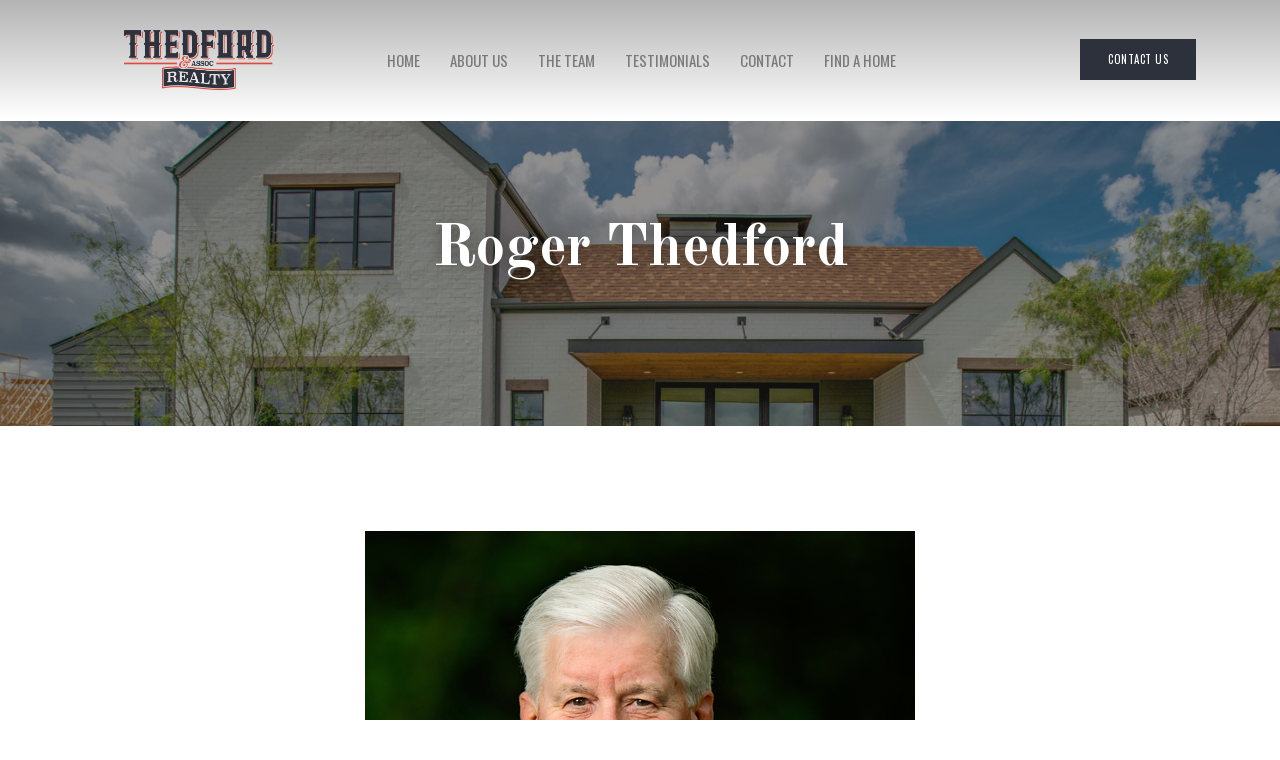

--- FILE ---
content_type: text/html; charset=UTF-8
request_url: https://thedfordrealty.com/?page_id=222
body_size: 13697
content:
<!doctype html>
<html lang="en-US">
<head>
	<meta charset="UTF-8">
	<meta name="viewport" content="width=device-width, initial-scale=1">
	<link rel="profile" href="https://gmpg.org/xfn/11">
	<meta name='robots' content='index, follow, max-image-preview:large, max-snippet:-1, max-video-preview:-1' />

	<!-- This site is optimized with the Yoast SEO plugin v21.6 - https://yoast.com/wordpress/plugins/seo/ -->
	<title>Roger Thedford - Thedford Realty &amp; Associates</title>
	<link rel="canonical" href="https://thedfordrealty.com/?page_id=222" />
	<meta property="og:locale" content="en_US" />
	<meta property="og:type" content="article" />
	<meta property="og:title" content="Roger Thedford - Thedford Realty &amp; Associates" />
	<meta property="og:description" content="Roger Thedford Roger began his real estate career in 1979 under the mentorship of Pat Zaby, with Zaby/Smith Realtors, in the Lake Highlands, White Rock Lake and “M” Street districts of Dallas. Roger was named Rookie of the Year; however, a major recession the following year forced him to return to the corporate world. Even [&hellip;]" />
	<meta property="og:url" content="https://thedfordrealty.com/?page_id=222" />
	<meta property="og:site_name" content="Thedford Realty &amp; Associates" />
	<meta property="article:modified_time" content="2023-05-12T18:53:34+00:00" />
	<meta property="og:image" content="http://thedfordrealty.com/wp-content/uploads/2023/04/ROGER.png" />
	<meta name="twitter:card" content="summary_large_image" />
	<meta name="twitter:label1" content="Est. reading time" />
	<meta name="twitter:data1" content="4 minutes" />
	<script type="application/ld+json" class="yoast-schema-graph">{"@context":"https://schema.org","@graph":[{"@type":"WebPage","@id":"https://thedfordrealty.com/?page_id=222","url":"https://thedfordrealty.com/?page_id=222","name":"Roger Thedford - Thedford Realty &amp; Associates","isPartOf":{"@id":"https://thedfordrealty.com/#website"},"primaryImageOfPage":{"@id":"https://thedfordrealty.com/?page_id=222#primaryimage"},"image":{"@id":"https://thedfordrealty.com/?page_id=222#primaryimage"},"thumbnailUrl":"http://thedfordrealty.com/wp-content/uploads/2023/04/ROGER.png","datePublished":"2023-04-26T01:50:29+00:00","dateModified":"2023-05-12T18:53:34+00:00","breadcrumb":{"@id":"https://thedfordrealty.com/?page_id=222#breadcrumb"},"inLanguage":"en-US","potentialAction":[{"@type":"ReadAction","target":["https://thedfordrealty.com/?page_id=222"]}]},{"@type":"ImageObject","inLanguage":"en-US","@id":"https://thedfordrealty.com/?page_id=222#primaryimage","url":"https://thedfordrealty.com/wp-content/uploads/2023/04/ROGER.png","contentUrl":"https://thedfordrealty.com/wp-content/uploads/2023/04/ROGER.png","width":845,"height":845},{"@type":"BreadcrumbList","@id":"https://thedfordrealty.com/?page_id=222#breadcrumb","itemListElement":[{"@type":"ListItem","position":1,"name":"Home","item":"https://thedfordrealty.com/"},{"@type":"ListItem","position":2,"name":"Roger Thedford"}]},{"@type":"WebSite","@id":"https://thedfordrealty.com/#website","url":"https://thedfordrealty.com/","name":"Thedford Realty &amp; Associates","description":"Serving North Texas Since 1979","publisher":{"@id":"https://thedfordrealty.com/#organization"},"potentialAction":[{"@type":"SearchAction","target":{"@type":"EntryPoint","urlTemplate":"https://thedfordrealty.com/?s={search_term_string}"},"query-input":"required name=search_term_string"}],"inLanguage":"en-US"},{"@type":"Organization","@id":"https://thedfordrealty.com/#organization","name":"Thedford Realty &amp; Associates","url":"https://thedfordrealty.com/","logo":{"@type":"ImageObject","inLanguage":"en-US","@id":"https://thedfordrealty.com/#/schema/logo/image/","url":"https://thedfordrealty.com/wp-content/uploads/2023/03/Thedford-logo-04-WhiteTanBackground.png","contentUrl":"https://thedfordrealty.com/wp-content/uploads/2023/03/Thedford-logo-04-WhiteTanBackground.png","width":2369,"height":940,"caption":"Thedford Realty &amp; Associates"},"image":{"@id":"https://thedfordrealty.com/#/schema/logo/image/"}}]}</script>
	<!-- / Yoast SEO plugin. -->


<link rel="alternate" type="application/rss+xml" title="Thedford Realty &amp; Associates &raquo; Feed" href="https://thedfordrealty.com/?feed=rss2" />
<link rel="alternate" type="application/rss+xml" title="Thedford Realty &amp; Associates &raquo; Comments Feed" href="https://thedfordrealty.com/?feed=comments-rss2" />
<link rel="alternate" title="oEmbed (JSON)" type="application/json+oembed" href="https://thedfordrealty.com/index.php?rest_route=%2Foembed%2F1.0%2Fembed&#038;url=https%3A%2F%2Fthedfordrealty.com%2F%3Fpage_id%3D222" />
<link rel="alternate" title="oEmbed (XML)" type="text/xml+oembed" href="https://thedfordrealty.com/index.php?rest_route=%2Foembed%2F1.0%2Fembed&#038;url=https%3A%2F%2Fthedfordrealty.com%2F%3Fpage_id%3D222&#038;format=xml" />
<style id='wp-img-auto-sizes-contain-inline-css'>
img:is([sizes=auto i],[sizes^="auto," i]){contain-intrinsic-size:3000px 1500px}
/*# sourceURL=wp-img-auto-sizes-contain-inline-css */
</style>
<style id='wp-emoji-styles-inline-css'>

	img.wp-smiley, img.emoji {
		display: inline !important;
		border: none !important;
		box-shadow: none !important;
		height: 1em !important;
		width: 1em !important;
		margin: 0 0.07em !important;
		vertical-align: -0.1em !important;
		background: none !important;
		padding: 0 !important;
	}
/*# sourceURL=wp-emoji-styles-inline-css */
</style>
<style id='classic-theme-styles-inline-css'>
/*! This file is auto-generated */
.wp-block-button__link{color:#fff;background-color:#32373c;border-radius:9999px;box-shadow:none;text-decoration:none;padding:calc(.667em + 2px) calc(1.333em + 2px);font-size:1.125em}.wp-block-file__button{background:#32373c;color:#fff;text-decoration:none}
/*# sourceURL=/wp-includes/css/classic-themes.min.css */
</style>
<link rel='stylesheet' id='hello-elementor-css' href='https://thedfordrealty.com/wp-content/themes/hello-elementor/style.min.css?ver=2.7.1' media='all' />
<link rel='stylesheet' id='hello-elementor-theme-style-css' href='https://thedfordrealty.com/wp-content/themes/hello-elementor/theme.min.css?ver=2.7.1' media='all' />
<link rel='stylesheet' id='elementor-frontend-css' href='https://thedfordrealty.com/wp-content/plugins/elementor/assets/css/frontend-lite.min.css?ver=3.18.2' media='all' />
<link rel='stylesheet' id='elementor-post-5-css' href='https://thedfordrealty.com/wp-content/uploads/elementor/css/post-5.css?ver=1702263399' media='all' />
<link rel='stylesheet' id='elementor-icons-css' href='https://thedfordrealty.com/wp-content/plugins/elementor/assets/lib/eicons/css/elementor-icons.min.css?ver=5.25.0' media='all' />
<link rel='stylesheet' id='swiper-css' href='https://thedfordrealty.com/wp-content/plugins/elementor/assets/lib/swiper/v8/css/swiper.min.css?ver=8.4.5' media='all' />
<link rel='stylesheet' id='elementor-pro-css' href='https://thedfordrealty.com/wp-content/plugins/elementor-pro/assets/css/frontend-lite.min.css?ver=3.18.1' media='all' />
<link rel='stylesheet' id='elementor-post-222-css' href='https://thedfordrealty.com/wp-content/uploads/elementor/css/post-222.css?ver=1702388512' media='all' />
<link rel='stylesheet' id='elementor-post-56-css' href='https://thedfordrealty.com/wp-content/uploads/elementor/css/post-56.css?ver=1702263400' media='all' />
<link rel='stylesheet' id='elementor-post-62-css' href='https://thedfordrealty.com/wp-content/uploads/elementor/css/post-62.css?ver=1703874302' media='all' />
<link rel='stylesheet' id='elementor-icons-ekiticons-css' href='https://thedfordrealty.com/wp-content/plugins/elementskit-lite/modules/elementskit-icon-pack/assets/css/ekiticons.css?ver=3.0.3' media='all' />
<link rel='stylesheet' id='ekit-widget-styles-css' href='https://thedfordrealty.com/wp-content/plugins/elementskit-lite/widgets/init/assets/css/widget-styles.css?ver=3.0.3' media='all' />
<link rel='stylesheet' id='ekit-responsive-css' href='https://thedfordrealty.com/wp-content/plugins/elementskit-lite/widgets/init/assets/css/responsive.css?ver=3.0.3' media='all' />
<link rel='stylesheet' id='eael-general-css' href='https://thedfordrealty.com/wp-content/plugins/essential-addons-for-elementor-lite/assets/front-end/css/view/general.min.css?ver=5.9' media='all' />
<link rel='stylesheet' id='google-fonts-1-css' href='https://fonts.googleapis.com/css?family=Roboto%3A100%2C100italic%2C200%2C200italic%2C300%2C300italic%2C400%2C400italic%2C500%2C500italic%2C600%2C600italic%2C700%2C700italic%2C800%2C800italic%2C900%2C900italic%7CRoboto+Slab%3A100%2C100italic%2C200%2C200italic%2C300%2C300italic%2C400%2C400italic%2C500%2C500italic%2C600%2C600italic%2C700%2C700italic%2C800%2C800italic%2C900%2C900italic%7COld+Standard+TT%3A100%2C100italic%2C200%2C200italic%2C300%2C300italic%2C400%2C400italic%2C500%2C500italic%2C600%2C600italic%2C700%2C700italic%2C800%2C800italic%2C900%2C900italic%7COswald%3A100%2C100italic%2C200%2C200italic%2C300%2C300italic%2C400%2C400italic%2C500%2C500italic%2C600%2C600italic%2C700%2C700italic%2C800%2C800italic%2C900%2C900italic&#038;display=swap&#038;ver=6.9' media='all' />
<link rel='stylesheet' id='elementor-icons-shared-0-css' href='https://thedfordrealty.com/wp-content/plugins/elementor/assets/lib/font-awesome/css/fontawesome.min.css?ver=5.15.3' media='all' />
<link rel='stylesheet' id='elementor-icons-fa-solid-css' href='https://thedfordrealty.com/wp-content/plugins/elementor/assets/lib/font-awesome/css/solid.min.css?ver=5.15.3' media='all' />
<link rel='stylesheet' id='elementor-icons-fa-brands-css' href='https://thedfordrealty.com/wp-content/plugins/elementor/assets/lib/font-awesome/css/brands.min.css?ver=5.15.3' media='all' />
<link rel="preconnect" href="https://fonts.gstatic.com/" crossorigin><script src="https://thedfordrealty.com/wp-includes/js/jquery/jquery.min.js?ver=3.7.1" id="jquery-core-js"></script>
<script src="https://thedfordrealty.com/wp-includes/js/jquery/jquery-migrate.min.js?ver=3.4.1" id="jquery-migrate-js"></script>
<link rel="https://api.w.org/" href="https://thedfordrealty.com/index.php?rest_route=/" /><link rel="alternate" title="JSON" type="application/json" href="https://thedfordrealty.com/index.php?rest_route=/wp/v2/pages/222" /><link rel="EditURI" type="application/rsd+xml" title="RSD" href="https://thedfordrealty.com/xmlrpc.php?rsd" />
<meta name="generator" content="WordPress 6.9" />
<link rel='shortlink' href='https://thedfordrealty.com/?p=222' />
<meta name="generator" content="Elementor 3.18.2; features: e_dom_optimization, e_optimized_assets_loading, e_optimized_css_loading, additional_custom_breakpoints, block_editor_assets_optimize, e_image_loading_optimization; settings: css_print_method-external, google_font-enabled, font_display-swap">
<link rel="icon" href="https://thedfordrealty.com/wp-content/uploads/2023/03/Favicon_TR-150x150.png" sizes="32x32" />
<link rel="icon" href="https://thedfordrealty.com/wp-content/uploads/2023/03/Favicon_TR.png" sizes="192x192" />
<link rel="apple-touch-icon" href="https://thedfordrealty.com/wp-content/uploads/2023/03/Favicon_TR.png" />
<meta name="msapplication-TileImage" content="https://thedfordrealty.com/wp-content/uploads/2023/03/Favicon_TR.png" />
<style id='global-styles-inline-css'>
:root{--wp--preset--aspect-ratio--square: 1;--wp--preset--aspect-ratio--4-3: 4/3;--wp--preset--aspect-ratio--3-4: 3/4;--wp--preset--aspect-ratio--3-2: 3/2;--wp--preset--aspect-ratio--2-3: 2/3;--wp--preset--aspect-ratio--16-9: 16/9;--wp--preset--aspect-ratio--9-16: 9/16;--wp--preset--color--black: #000000;--wp--preset--color--cyan-bluish-gray: #abb8c3;--wp--preset--color--white: #ffffff;--wp--preset--color--pale-pink: #f78da7;--wp--preset--color--vivid-red: #cf2e2e;--wp--preset--color--luminous-vivid-orange: #ff6900;--wp--preset--color--luminous-vivid-amber: #fcb900;--wp--preset--color--light-green-cyan: #7bdcb5;--wp--preset--color--vivid-green-cyan: #00d084;--wp--preset--color--pale-cyan-blue: #8ed1fc;--wp--preset--color--vivid-cyan-blue: #0693e3;--wp--preset--color--vivid-purple: #9b51e0;--wp--preset--gradient--vivid-cyan-blue-to-vivid-purple: linear-gradient(135deg,rgb(6,147,227) 0%,rgb(155,81,224) 100%);--wp--preset--gradient--light-green-cyan-to-vivid-green-cyan: linear-gradient(135deg,rgb(122,220,180) 0%,rgb(0,208,130) 100%);--wp--preset--gradient--luminous-vivid-amber-to-luminous-vivid-orange: linear-gradient(135deg,rgb(252,185,0) 0%,rgb(255,105,0) 100%);--wp--preset--gradient--luminous-vivid-orange-to-vivid-red: linear-gradient(135deg,rgb(255,105,0) 0%,rgb(207,46,46) 100%);--wp--preset--gradient--very-light-gray-to-cyan-bluish-gray: linear-gradient(135deg,rgb(238,238,238) 0%,rgb(169,184,195) 100%);--wp--preset--gradient--cool-to-warm-spectrum: linear-gradient(135deg,rgb(74,234,220) 0%,rgb(151,120,209) 20%,rgb(207,42,186) 40%,rgb(238,44,130) 60%,rgb(251,105,98) 80%,rgb(254,248,76) 100%);--wp--preset--gradient--blush-light-purple: linear-gradient(135deg,rgb(255,206,236) 0%,rgb(152,150,240) 100%);--wp--preset--gradient--blush-bordeaux: linear-gradient(135deg,rgb(254,205,165) 0%,rgb(254,45,45) 50%,rgb(107,0,62) 100%);--wp--preset--gradient--luminous-dusk: linear-gradient(135deg,rgb(255,203,112) 0%,rgb(199,81,192) 50%,rgb(65,88,208) 100%);--wp--preset--gradient--pale-ocean: linear-gradient(135deg,rgb(255,245,203) 0%,rgb(182,227,212) 50%,rgb(51,167,181) 100%);--wp--preset--gradient--electric-grass: linear-gradient(135deg,rgb(202,248,128) 0%,rgb(113,206,126) 100%);--wp--preset--gradient--midnight: linear-gradient(135deg,rgb(2,3,129) 0%,rgb(40,116,252) 100%);--wp--preset--font-size--small: 13px;--wp--preset--font-size--medium: 20px;--wp--preset--font-size--large: 36px;--wp--preset--font-size--x-large: 42px;--wp--preset--spacing--20: 0.44rem;--wp--preset--spacing--30: 0.67rem;--wp--preset--spacing--40: 1rem;--wp--preset--spacing--50: 1.5rem;--wp--preset--spacing--60: 2.25rem;--wp--preset--spacing--70: 3.38rem;--wp--preset--spacing--80: 5.06rem;--wp--preset--shadow--natural: 6px 6px 9px rgba(0, 0, 0, 0.2);--wp--preset--shadow--deep: 12px 12px 50px rgba(0, 0, 0, 0.4);--wp--preset--shadow--sharp: 6px 6px 0px rgba(0, 0, 0, 0.2);--wp--preset--shadow--outlined: 6px 6px 0px -3px rgb(255, 255, 255), 6px 6px rgb(0, 0, 0);--wp--preset--shadow--crisp: 6px 6px 0px rgb(0, 0, 0);}:where(.is-layout-flex){gap: 0.5em;}:where(.is-layout-grid){gap: 0.5em;}body .is-layout-flex{display: flex;}.is-layout-flex{flex-wrap: wrap;align-items: center;}.is-layout-flex > :is(*, div){margin: 0;}body .is-layout-grid{display: grid;}.is-layout-grid > :is(*, div){margin: 0;}:where(.wp-block-columns.is-layout-flex){gap: 2em;}:where(.wp-block-columns.is-layout-grid){gap: 2em;}:where(.wp-block-post-template.is-layout-flex){gap: 1.25em;}:where(.wp-block-post-template.is-layout-grid){gap: 1.25em;}.has-black-color{color: var(--wp--preset--color--black) !important;}.has-cyan-bluish-gray-color{color: var(--wp--preset--color--cyan-bluish-gray) !important;}.has-white-color{color: var(--wp--preset--color--white) !important;}.has-pale-pink-color{color: var(--wp--preset--color--pale-pink) !important;}.has-vivid-red-color{color: var(--wp--preset--color--vivid-red) !important;}.has-luminous-vivid-orange-color{color: var(--wp--preset--color--luminous-vivid-orange) !important;}.has-luminous-vivid-amber-color{color: var(--wp--preset--color--luminous-vivid-amber) !important;}.has-light-green-cyan-color{color: var(--wp--preset--color--light-green-cyan) !important;}.has-vivid-green-cyan-color{color: var(--wp--preset--color--vivid-green-cyan) !important;}.has-pale-cyan-blue-color{color: var(--wp--preset--color--pale-cyan-blue) !important;}.has-vivid-cyan-blue-color{color: var(--wp--preset--color--vivid-cyan-blue) !important;}.has-vivid-purple-color{color: var(--wp--preset--color--vivid-purple) !important;}.has-black-background-color{background-color: var(--wp--preset--color--black) !important;}.has-cyan-bluish-gray-background-color{background-color: var(--wp--preset--color--cyan-bluish-gray) !important;}.has-white-background-color{background-color: var(--wp--preset--color--white) !important;}.has-pale-pink-background-color{background-color: var(--wp--preset--color--pale-pink) !important;}.has-vivid-red-background-color{background-color: var(--wp--preset--color--vivid-red) !important;}.has-luminous-vivid-orange-background-color{background-color: var(--wp--preset--color--luminous-vivid-orange) !important;}.has-luminous-vivid-amber-background-color{background-color: var(--wp--preset--color--luminous-vivid-amber) !important;}.has-light-green-cyan-background-color{background-color: var(--wp--preset--color--light-green-cyan) !important;}.has-vivid-green-cyan-background-color{background-color: var(--wp--preset--color--vivid-green-cyan) !important;}.has-pale-cyan-blue-background-color{background-color: var(--wp--preset--color--pale-cyan-blue) !important;}.has-vivid-cyan-blue-background-color{background-color: var(--wp--preset--color--vivid-cyan-blue) !important;}.has-vivid-purple-background-color{background-color: var(--wp--preset--color--vivid-purple) !important;}.has-black-border-color{border-color: var(--wp--preset--color--black) !important;}.has-cyan-bluish-gray-border-color{border-color: var(--wp--preset--color--cyan-bluish-gray) !important;}.has-white-border-color{border-color: var(--wp--preset--color--white) !important;}.has-pale-pink-border-color{border-color: var(--wp--preset--color--pale-pink) !important;}.has-vivid-red-border-color{border-color: var(--wp--preset--color--vivid-red) !important;}.has-luminous-vivid-orange-border-color{border-color: var(--wp--preset--color--luminous-vivid-orange) !important;}.has-luminous-vivid-amber-border-color{border-color: var(--wp--preset--color--luminous-vivid-amber) !important;}.has-light-green-cyan-border-color{border-color: var(--wp--preset--color--light-green-cyan) !important;}.has-vivid-green-cyan-border-color{border-color: var(--wp--preset--color--vivid-green-cyan) !important;}.has-pale-cyan-blue-border-color{border-color: var(--wp--preset--color--pale-cyan-blue) !important;}.has-vivid-cyan-blue-border-color{border-color: var(--wp--preset--color--vivid-cyan-blue) !important;}.has-vivid-purple-border-color{border-color: var(--wp--preset--color--vivid-purple) !important;}.has-vivid-cyan-blue-to-vivid-purple-gradient-background{background: var(--wp--preset--gradient--vivid-cyan-blue-to-vivid-purple) !important;}.has-light-green-cyan-to-vivid-green-cyan-gradient-background{background: var(--wp--preset--gradient--light-green-cyan-to-vivid-green-cyan) !important;}.has-luminous-vivid-amber-to-luminous-vivid-orange-gradient-background{background: var(--wp--preset--gradient--luminous-vivid-amber-to-luminous-vivid-orange) !important;}.has-luminous-vivid-orange-to-vivid-red-gradient-background{background: var(--wp--preset--gradient--luminous-vivid-orange-to-vivid-red) !important;}.has-very-light-gray-to-cyan-bluish-gray-gradient-background{background: var(--wp--preset--gradient--very-light-gray-to-cyan-bluish-gray) !important;}.has-cool-to-warm-spectrum-gradient-background{background: var(--wp--preset--gradient--cool-to-warm-spectrum) !important;}.has-blush-light-purple-gradient-background{background: var(--wp--preset--gradient--blush-light-purple) !important;}.has-blush-bordeaux-gradient-background{background: var(--wp--preset--gradient--blush-bordeaux) !important;}.has-luminous-dusk-gradient-background{background: var(--wp--preset--gradient--luminous-dusk) !important;}.has-pale-ocean-gradient-background{background: var(--wp--preset--gradient--pale-ocean) !important;}.has-electric-grass-gradient-background{background: var(--wp--preset--gradient--electric-grass) !important;}.has-midnight-gradient-background{background: var(--wp--preset--gradient--midnight) !important;}.has-small-font-size{font-size: var(--wp--preset--font-size--small) !important;}.has-medium-font-size{font-size: var(--wp--preset--font-size--medium) !important;}.has-large-font-size{font-size: var(--wp--preset--font-size--large) !important;}.has-x-large-font-size{font-size: var(--wp--preset--font-size--x-large) !important;}
/*# sourceURL=global-styles-inline-css */
</style>
</head>
<body class="wp-singular page-template page-template-elementor_header_footer page page-id-222 wp-custom-logo wp-theme-hello-elementor elementor-default elementor-template-full-width elementor-kit-5 elementor-page elementor-page-222">


<a class="skip-link screen-reader-text" href="#content">Skip to content</a>

		<div data-elementor-type="header" data-elementor-id="56" class="elementor elementor-56 elementor-location-header" data-elementor-post-type="elementor_library">
								<section class="elementor-section elementor-top-section elementor-element elementor-element-49e8e622 elementor-section-content-middle elementor-section-boxed elementor-section-height-default elementor-section-height-default" data-id="49e8e622" data-element_type="section" data-settings="{&quot;background_background&quot;:&quot;classic&quot;}">
							<div class="elementor-background-overlay"></div>
							<div class="elementor-container elementor-column-gap-default">
					<div class="elementor-column elementor-col-33 elementor-top-column elementor-element elementor-element-99dc104" data-id="99dc104" data-element_type="column">
			<div class="elementor-widget-wrap elementor-element-populated">
								<div class="elementor-element elementor-element-190e4da elementor-widget elementor-widget-theme-site-logo elementor-widget-image" data-id="190e4da" data-element_type="widget" data-widget_type="theme-site-logo.default">
				<div class="elementor-widget-container">
			<style>/*! elementor - v3.18.0 - 08-12-2023 */
.elementor-widget-image{text-align:center}.elementor-widget-image a{display:inline-block}.elementor-widget-image a img[src$=".svg"]{width:48px}.elementor-widget-image img{vertical-align:middle;display:inline-block}</style>								<a href="https://thedfordrealty.com">
			<img src="https://thedfordrealty.com/wp-content/uploads/2023/03/Thedford-logo-04-WhiteTanBackground.png" title="Thedford-logo-04-WhiteTanBackground" alt="Thedford-logo-04-WhiteTanBackground" loading="lazy" />				</a>
											</div>
				</div>
					</div>
		</div>
				<div class="elementor-column elementor-col-33 elementor-top-column elementor-element elementor-element-b3f0d8d" data-id="b3f0d8d" data-element_type="column">
			<div class="elementor-widget-wrap elementor-element-populated">
								<div class="elementor-element elementor-element-13c844ce elementor-nav-menu__align-center elementor-nav-menu--stretch elementor-nav-menu--dropdown-tablet elementor-nav-menu__text-align-aside elementor-nav-menu--toggle elementor-nav-menu--burger elementor-widget elementor-widget-nav-menu" data-id="13c844ce" data-element_type="widget" data-settings="{&quot;full_width&quot;:&quot;stretch&quot;,&quot;layout&quot;:&quot;horizontal&quot;,&quot;submenu_icon&quot;:{&quot;value&quot;:&quot;&lt;i class=\&quot;fas fa-caret-down\&quot;&gt;&lt;\/i&gt;&quot;,&quot;library&quot;:&quot;fa-solid&quot;},&quot;toggle&quot;:&quot;burger&quot;}" data-widget_type="nav-menu.default">
				<div class="elementor-widget-container">
			<link rel="stylesheet" href="https://thedfordrealty.com/wp-content/plugins/elementor-pro/assets/css/widget-nav-menu.min.css">			<nav class="elementor-nav-menu--main elementor-nav-menu__container elementor-nav-menu--layout-horizontal e--pointer-underline e--animation-fade">
				<ul id="menu-1-13c844ce" class="elementor-nav-menu"><li class="menu-item menu-item-type-post_type menu-item-object-page menu-item-home menu-item-122"><a href="https://thedfordrealty.com/" class="elementor-item">Home</a></li>
<li class="menu-item menu-item-type-post_type menu-item-object-page menu-item-503"><a href="https://thedfordrealty.com/?page_id=459" class="elementor-item">About Us</a></li>
<li class="menu-item menu-item-type-post_type menu-item-object-page menu-item-133"><a href="https://thedfordrealty.com/?page_id=123" class="elementor-item">The Team</a></li>
<li class="menu-item menu-item-type-post_type menu-item-object-page menu-item-121"><a href="https://thedfordrealty.com/?page_id=98" class="elementor-item">Testimonials</a></li>
<li class="menu-item menu-item-type-post_type menu-item-object-page menu-item-120"><a href="https://thedfordrealty.com/?page_id=108" class="elementor-item">Contact</a></li>
<li class="menu-item menu-item-type-custom menu-item-object-custom menu-item-731"><a href="https://rogerthedford.matrix.ntreis.net/Matrix/Public/?L=1&#038;ap=SCH" class="elementor-item">Find A Home</a></li>
</ul>			</nav>
					<div class="elementor-menu-toggle" role="button" tabindex="0" aria-label="Menu Toggle" aria-expanded="false">
			<i aria-hidden="true" role="presentation" class="elementor-menu-toggle__icon--open eicon-menu-bar"></i><i aria-hidden="true" role="presentation" class="elementor-menu-toggle__icon--close eicon-close"></i>			<span class="elementor-screen-only">Menu</span>
		</div>
					<nav class="elementor-nav-menu--dropdown elementor-nav-menu__container" aria-hidden="true">
				<ul id="menu-2-13c844ce" class="elementor-nav-menu"><li class="menu-item menu-item-type-post_type menu-item-object-page menu-item-home menu-item-122"><a href="https://thedfordrealty.com/" class="elementor-item" tabindex="-1">Home</a></li>
<li class="menu-item menu-item-type-post_type menu-item-object-page menu-item-503"><a href="https://thedfordrealty.com/?page_id=459" class="elementor-item" tabindex="-1">About Us</a></li>
<li class="menu-item menu-item-type-post_type menu-item-object-page menu-item-133"><a href="https://thedfordrealty.com/?page_id=123" class="elementor-item" tabindex="-1">The Team</a></li>
<li class="menu-item menu-item-type-post_type menu-item-object-page menu-item-121"><a href="https://thedfordrealty.com/?page_id=98" class="elementor-item" tabindex="-1">Testimonials</a></li>
<li class="menu-item menu-item-type-post_type menu-item-object-page menu-item-120"><a href="https://thedfordrealty.com/?page_id=108" class="elementor-item" tabindex="-1">Contact</a></li>
<li class="menu-item menu-item-type-custom menu-item-object-custom menu-item-731"><a href="https://rogerthedford.matrix.ntreis.net/Matrix/Public/?L=1&#038;ap=SCH" class="elementor-item" tabindex="-1">Find A Home</a></li>
</ul>			</nav>
				</div>
				</div>
					</div>
		</div>
				<div class="elementor-column elementor-col-33 elementor-top-column elementor-element elementor-element-617af436 elementor-hidden-tablet elementor-hidden-phone" data-id="617af436" data-element_type="column">
			<div class="elementor-widget-wrap elementor-element-populated">
								<div class="elementor-element elementor-element-58408dfa elementor-align-right elementor-widget elementor-widget-button" data-id="58408dfa" data-element_type="widget" data-widget_type="button.default">
				<div class="elementor-widget-container">
					<div class="elementor-button-wrapper">
			<a class="elementor-button elementor-button-link elementor-size-sm" href="http://thedfordrealty.com/?page_id=108">
						<span class="elementor-button-content-wrapper">
						<span class="elementor-button-text">Contact US</span>
		</span>
					</a>
		</div>
				</div>
				</div>
					</div>
		</div>
							</div>
		</section>
						</div>
				<div data-elementor-type="wp-page" data-elementor-id="222" class="elementor elementor-222" data-elementor-post-type="page">
									<section class="elementor-section elementor-top-section elementor-element elementor-element-5e447e47 elementor-section-boxed elementor-section-height-default elementor-section-height-default" data-id="5e447e47" data-element_type="section" data-settings="{&quot;background_background&quot;:&quot;classic&quot;}">
							<div class="elementor-background-overlay"></div>
							<div class="elementor-container elementor-column-gap-default">
					<div class="elementor-column elementor-col-100 elementor-top-column elementor-element elementor-element-57b9f635" data-id="57b9f635" data-element_type="column">
			<div class="elementor-widget-wrap elementor-element-populated">
								<div class="elementor-element elementor-element-25106d69 elementor-widget elementor-widget-heading" data-id="25106d69" data-element_type="widget" data-widget_type="heading.default">
				<div class="elementor-widget-container">
			<style>/*! elementor - v3.18.0 - 08-12-2023 */
.elementor-heading-title{padding:0;margin:0;line-height:1}.elementor-widget-heading .elementor-heading-title[class*=elementor-size-]>a{color:inherit;font-size:inherit;line-height:inherit}.elementor-widget-heading .elementor-heading-title.elementor-size-small{font-size:15px}.elementor-widget-heading .elementor-heading-title.elementor-size-medium{font-size:19px}.elementor-widget-heading .elementor-heading-title.elementor-size-large{font-size:29px}.elementor-widget-heading .elementor-heading-title.elementor-size-xl{font-size:39px}.elementor-widget-heading .elementor-heading-title.elementor-size-xxl{font-size:59px}</style><h2 class="elementor-heading-title elementor-size-default">Roger Thedford</h2>		</div>
				</div>
					</div>
		</div>
							</div>
		</section>
				<section class="elementor-section elementor-top-section elementor-element elementor-element-e0a9963 elementor-section-boxed elementor-section-height-default elementor-section-height-default" data-id="e0a9963" data-element_type="section">
						<div class="elementor-container elementor-column-gap-default">
					<div class="elementor-column elementor-col-25 elementor-top-column elementor-element elementor-element-4151431" data-id="4151431" data-element_type="column">
			<div class="elementor-widget-wrap">
									</div>
		</div>
				<div class="elementor-column elementor-col-50 elementor-top-column elementor-element elementor-element-c41f7c8" data-id="c41f7c8" data-element_type="column">
			<div class="elementor-widget-wrap elementor-element-populated">
								<div class="elementor-element elementor-element-28fb1bf elementor-widget elementor-widget-spacer" data-id="28fb1bf" data-element_type="widget" data-widget_type="spacer.default">
				<div class="elementor-widget-container">
			<style>/*! elementor - v3.18.0 - 08-12-2023 */
.elementor-column .elementor-spacer-inner{height:var(--spacer-size)}.e-con{--container-widget-width:100%}.e-con-inner>.elementor-widget-spacer,.e-con>.elementor-widget-spacer{width:var(--container-widget-width,var(--spacer-size));--align-self:var(--container-widget-align-self,initial);--flex-shrink:0}.e-con-inner>.elementor-widget-spacer>.elementor-widget-container,.e-con>.elementor-widget-spacer>.elementor-widget-container{height:100%;width:100%}.e-con-inner>.elementor-widget-spacer>.elementor-widget-container>.elementor-spacer,.e-con>.elementor-widget-spacer>.elementor-widget-container>.elementor-spacer{height:100%}.e-con-inner>.elementor-widget-spacer>.elementor-widget-container>.elementor-spacer>.elementor-spacer-inner,.e-con>.elementor-widget-spacer>.elementor-widget-container>.elementor-spacer>.elementor-spacer-inner{height:var(--container-widget-height,var(--spacer-size))}.e-con-inner>.elementor-widget-spacer.elementor-widget-empty,.e-con>.elementor-widget-spacer.elementor-widget-empty{position:relative;min-height:22px;min-width:22px}.e-con-inner>.elementor-widget-spacer.elementor-widget-empty .elementor-widget-empty-icon,.e-con>.elementor-widget-spacer.elementor-widget-empty .elementor-widget-empty-icon{position:absolute;top:0;bottom:0;left:0;right:0;margin:auto;padding:0;width:22px;height:22px}</style>		<div class="elementor-spacer">
			<div class="elementor-spacer-inner"></div>
		</div>
				</div>
				</div>
					</div>
		</div>
				<div class="elementor-column elementor-col-25 elementor-top-column elementor-element elementor-element-030efa4" data-id="030efa4" data-element_type="column">
			<div class="elementor-widget-wrap">
									</div>
		</div>
							</div>
		</section>
				<section class="elementor-section elementor-top-section elementor-element elementor-element-3439ef3 elementor-section-boxed elementor-section-height-default elementor-section-height-default" data-id="3439ef3" data-element_type="section">
						<div class="elementor-container elementor-column-gap-default">
					<div class="elementor-column elementor-col-25 elementor-top-column elementor-element elementor-element-954ade3" data-id="954ade3" data-element_type="column">
			<div class="elementor-widget-wrap">
									</div>
		</div>
				<div class="elementor-column elementor-col-50 elementor-top-column elementor-element elementor-element-c3b31fc" data-id="c3b31fc" data-element_type="column">
			<div class="elementor-widget-wrap elementor-element-populated">
								<div class="elementor-element elementor-element-5225ab3 elementor-widget elementor-widget-image" data-id="5225ab3" data-element_type="widget" data-widget_type="image.default">
				<div class="elementor-widget-container">
															<img fetchpriority="high" decoding="async" width="800" height="800" src="https://thedfordrealty.com/wp-content/uploads/2023/04/ROGER.png" class="attachment-large size-large wp-image-208" alt="" srcset="https://thedfordrealty.com/wp-content/uploads/2023/04/ROGER.png 845w, https://thedfordrealty.com/wp-content/uploads/2023/04/ROGER-300x300.png 300w, https://thedfordrealty.com/wp-content/uploads/2023/04/ROGER-150x150.png 150w, https://thedfordrealty.com/wp-content/uploads/2023/04/ROGER-768x768.png 768w" sizes="(max-width: 800px) 100vw, 800px" />															</div>
				</div>
					</div>
		</div>
				<div class="elementor-column elementor-col-25 elementor-top-column elementor-element elementor-element-6e60ab3" data-id="6e60ab3" data-element_type="column">
			<div class="elementor-widget-wrap">
									</div>
		</div>
							</div>
		</section>
				<section class="elementor-section elementor-top-section elementor-element elementor-element-b481974 elementor-section-boxed elementor-section-height-default elementor-section-height-default" data-id="b481974" data-element_type="section">
						<div class="elementor-container elementor-column-gap-default">
					<div class="elementor-column elementor-col-16 elementor-top-column elementor-element elementor-element-fdf2a03" data-id="fdf2a03" data-element_type="column">
			<div class="elementor-widget-wrap">
									</div>
		</div>
				<div class="elementor-column elementor-col-66 elementor-top-column elementor-element elementor-element-39302b7" data-id="39302b7" data-element_type="column">
			<div class="elementor-widget-wrap elementor-element-populated">
								<div class="elementor-element elementor-element-2ae1cb3d elementor-widget elementor-widget-text-editor" data-id="2ae1cb3d" data-element_type="widget" data-widget_type="text-editor.default">
				<div class="elementor-widget-container">
			<style>/*! elementor - v3.18.0 - 08-12-2023 */
.elementor-widget-text-editor.elementor-drop-cap-view-stacked .elementor-drop-cap{background-color:#69727d;color:#fff}.elementor-widget-text-editor.elementor-drop-cap-view-framed .elementor-drop-cap{color:#69727d;border:3px solid;background-color:transparent}.elementor-widget-text-editor:not(.elementor-drop-cap-view-default) .elementor-drop-cap{margin-top:8px}.elementor-widget-text-editor:not(.elementor-drop-cap-view-default) .elementor-drop-cap-letter{width:1em;height:1em}.elementor-widget-text-editor .elementor-drop-cap{float:left;text-align:center;line-height:1;font-size:50px}.elementor-widget-text-editor .elementor-drop-cap-letter{display:inline-block}</style>				<p>Roger began his real estate career in 1979 under the mentorship of Pat Zaby, with Zaby/Smith Realtors, in the Lake Highlands, White Rock Lake and “M” Street districts of Dallas. Roger was named Rookie of the Year; however, a major recession the following year forced him to return to the corporate world. Even then, he still followed real estate with a desire to return sometime in the future.</p>
<p>Over the next two decades in corporate America, Roger honed his skills in management, marketing, sales, industrial and residential security, project management, market research, business development, negotiations and contractual law. He also prosecuted and defended cases for a Fortune 500 company in small claims court while also gaining extensive knowledge regarding easements and right-of-ways. Combined with a BS degree in finance with a minor in accounting, Roger had all the tools needed to make a successful return to real estate in 2002 with RE/MAX.</p>
<p>In just 3 ½ years, Roger reached the prestigious RE/MAX Hall of Fame status of over $35 million in sales, a phenomenal achievement that usually takes 10 or more years for most agents. In 2010, Roger reached another milestone with RE/MAX International, winning the Lifetime Achievement award, marking over $100 Million in real estate sales in just 8 years!</p><p><br>In 2006, 2008, 2011, 2017, 2019 &amp; 2022, Roger received the distinguished award as D Magazine’s Best Realtors in the DFW Area. For twelve straight years (2011-2023), Roger has been named by Texas Monthly Magazine as a Five-Star Award Best Real Estate Agent in Texas. Out of over 53,000 agents in the North Texas Region, only 623 agents (~1%) received this award in 2023 and only 27 agents have received it 12 years in a row! Currently, he has successfully closed over 850 transactions and over $230 million in sales in 21 years as a broker.</p>
<p>As a native Dallasite, Roger has worked and lived in almost every area of the<br>DFW Metroplex, so he can direct his clients to the areas that are most suitable to their lifestyles. Experience in residential, land, commercial and investment properties allows clients to maximize their investments, regardless of what type of property interests them. Roger currently serves as the Real Estate Committee Chairman for the Prosper Economic Development Corporation (PEDC) and is very active in both acquiring and selling properties for the Town of Prosper for commercial development.</p>
<p>Roger has been involved in many community organizations including his previous position of Treasurer on the Board of Directors for the Prosper Economic Development Corporation, Prosper Downtown Development Committee, Prosper Charter Review Committee, Prosper Rotary Club, Board of Directors for the Prosper Scholarship Program, Coppell ISD Education Foundation Board of Directors, President of the CHS Football Booster Board, President of Coppell Youth Football Association and as a youth sports coach and administrator for many years.</p>
<p>In 2023, Roger formed his own brokerage firm, Thedford &amp;amp; Associates Realty, as a family-owned business with his wife, Kathy, and his son, Chad. This will allow the flexibility to move more quickly in a fast-changing environment, allocate more money into marketing for our clients and to grow a company through a highly-selective process focused on those individuals with the highest integrity, intelligence and knowledge.</p>
<p>Our team’s foundation is centered on outstanding customer service, creative<br>marketing tools, a focus on fulfilling the customer’s needs, a major marketing presence both locally and on the internet, and a successful system to manage all processes from beginning to end. In the end, however, the most important key to success is attitude – highly focused and passionate about becoming the best!</p>
<p>Roger and Kathy also have a daughter, Michelle, who is a doctor in clinical psychology in Plano. Michelle and her husband, Kyle, also live in Prosper and have two sons, ages 7 &amp;amp; 5 and twin, 3-year-old girls. Roger &amp; Kathy share a love for animals and they have a rescue dog, Baylee. Roger is an avid golfer, bodybuilder and loves to travel.</p>
<p></p>						</div>
				</div>
					</div>
		</div>
				<div class="elementor-column elementor-col-16 elementor-top-column elementor-element elementor-element-3c4985e" data-id="3c4985e" data-element_type="column">
			<div class="elementor-widget-wrap">
									</div>
		</div>
							</div>
		</section>
				<section class="elementor-section elementor-top-section elementor-element elementor-element-b95d056 elementor-section-boxed elementor-section-height-default elementor-section-height-default" data-id="b95d056" data-element_type="section">
						<div class="elementor-container elementor-column-gap-default">
					<div class="elementor-column elementor-col-100 elementor-top-column elementor-element elementor-element-e4595fe" data-id="e4595fe" data-element_type="column">
			<div class="elementor-widget-wrap">
									</div>
		</div>
							</div>
		</section>
				<section class="elementor-section elementor-top-section elementor-element elementor-element-d06775a elementor-section-boxed elementor-section-height-default elementor-section-height-default" data-id="d06775a" data-element_type="section" data-settings="{&quot;background_background&quot;:&quot;classic&quot;}">
							<div class="elementor-background-overlay"></div>
							<div class="elementor-container elementor-column-gap-default">
					<div class="elementor-column elementor-col-100 elementor-top-column elementor-element elementor-element-e9faa00" data-id="e9faa00" data-element_type="column">
			<div class="elementor-widget-wrap elementor-element-populated">
								<div class="elementor-element elementor-element-fccdaea elementor-widget elementor-widget-heading" data-id="fccdaea" data-element_type="widget" data-widget_type="heading.default">
				<div class="elementor-widget-container">
			<h2 class="elementor-heading-title elementor-size-default">Looking for your forever home?</h2>		</div>
				</div>
				<div class="elementor-element elementor-element-14acc02 elementor-align-center elementor-widget elementor-widget-button" data-id="14acc02" data-element_type="widget" data-widget_type="button.default">
				<div class="elementor-widget-container">
					<div class="elementor-button-wrapper">
			<a class="elementor-button elementor-button-link elementor-size-sm" href="#!">
						<span class="elementor-button-content-wrapper">
						<span class="elementor-button-text">Contact us</span>
		</span>
					</a>
		</div>
				</div>
				</div>
					</div>
		</div>
							</div>
		</section>
							</div>
				<div data-elementor-type="footer" data-elementor-id="62" class="elementor elementor-62 elementor-location-footer" data-elementor-post-type="elementor_library">
								<section class="elementor-section elementor-top-section elementor-element elementor-element-4b4d1969 elementor-section-boxed elementor-section-height-default elementor-section-height-default" data-id="4b4d1969" data-element_type="section" data-settings="{&quot;background_background&quot;:&quot;classic&quot;}">
						<div class="elementor-container elementor-column-gap-default">
					<div class="elementor-column elementor-col-33 elementor-top-column elementor-element elementor-element-329e0637" data-id="329e0637" data-element_type="column">
			<div class="elementor-widget-wrap elementor-element-populated">
								<div class="elementor-element elementor-element-c5affca elementor-widget elementor-widget-image" data-id="c5affca" data-element_type="widget" data-widget_type="image.default">
				<div class="elementor-widget-container">
															<img width="492" height="216" src="https://thedfordrealty.com/wp-content/uploads/2023/03/whitelogo.png" class="attachment-2048x2048 size-2048x2048 wp-image-102" alt="" srcset="https://thedfordrealty.com/wp-content/uploads/2023/03/whitelogo.png 492w, https://thedfordrealty.com/wp-content/uploads/2023/03/whitelogo-300x132.png 300w" sizes="(max-width: 492px) 100vw, 492px" />															</div>
				</div>
				<div class="elementor-element elementor-element-c5db3c4 elementor-widget elementor-widget-text-editor" data-id="c5db3c4" data-element_type="widget" data-widget_type="text-editor.default">
				<div class="elementor-widget-container">
							<p>Texas law requires all license holders to provide the <a href="http://thedfordrealty.com/wp-content/uploads/2023/04/IABS-Thedford-Associates-Roger-Thedford.pdf">Information About Brokerage Services</a> form and the <a href="https://www.trec.texas.gov/sites/default/files/pdf-forms/CN%201-5_0.pdf" target="_blank" rel="noopener" data-saferedirecturl="https://www.google.com/url?q=http://www.thinkthedford.com/images/layout/consumer-protection-notice2016.pdf&amp;source=gmail&amp;ust=1682435454280000&amp;usg=AOvVaw2UIbKeii_Pc6mzQT9p_dDs">Texas Real Estate Consumer Protection Notice</a> to all prospective clients.</p>						</div>
				</div>
					</div>
		</div>
				<div class="elementor-column elementor-col-33 elementor-top-column elementor-element elementor-element-67f84650" data-id="67f84650" data-element_type="column">
			<div class="elementor-widget-wrap">
									</div>
		</div>
				<div class="elementor-column elementor-col-33 elementor-top-column elementor-element elementor-element-6a39bc18" data-id="6a39bc18" data-element_type="column">
			<div class="elementor-widget-wrap elementor-element-populated">
								<div class="elementor-element elementor-element-60121824 elementor-widget elementor-widget-heading" data-id="60121824" data-element_type="widget" data-widget_type="heading.default">
				<div class="elementor-widget-container">
			<h2 class="elementor-heading-title elementor-size-default">Contact Agent</h2>		</div>
				</div>
				<section class="elementor-section elementor-inner-section elementor-element elementor-element-6a94cb61 elementor-section-boxed elementor-section-height-default elementor-section-height-default" data-id="6a94cb61" data-element_type="section">
						<div class="elementor-container elementor-column-gap-default">
					<div class="elementor-column elementor-col-50 elementor-inner-column elementor-element elementor-element-30070a6" data-id="30070a6" data-element_type="column">
			<div class="elementor-widget-wrap elementor-element-populated">
								<div class="elementor-element elementor-element-6680e281 elementor-widget elementor-widget-image" data-id="6680e281" data-element_type="widget" data-widget_type="image.default">
				<div class="elementor-widget-container">
															<img width="150" height="150" src="https://thedfordrealty.com/wp-content/uploads/2023/03/Thedford-4-scaled-e1682967715486-150x150.jpg" class="attachment-thumbnail size-thumbnail wp-image-213" alt="" />															</div>
				</div>
					</div>
		</div>
				<div class="elementor-column elementor-col-50 elementor-inner-column elementor-element elementor-element-34ffe505" data-id="34ffe505" data-element_type="column">
			<div class="elementor-widget-wrap elementor-element-populated">
								<div class="elementor-element elementor-element-2cb76d28 elementor-widget elementor-widget-heading" data-id="2cb76d28" data-element_type="widget" data-widget_type="heading.default">
				<div class="elementor-widget-container">
			<h2 class="elementor-heading-title elementor-size-default">Thedford Realty</h2>		</div>
				</div>
				<div class="elementor-element elementor-element-5839a203 elementor-widget elementor-widget-heading" data-id="5839a203" data-element_type="widget" data-widget_type="heading.default">
				<div class="elementor-widget-container">
			<div class="elementor-heading-title elementor-size-default">Contact info</div>		</div>
				</div>
				<div class="elementor-element elementor-element-4e30aa91 elementor-widget elementor-widget-text-editor" data-id="4e30aa91" data-element_type="widget" data-widget_type="text-editor.default">
				<div class="elementor-widget-container">
							<p><a href="mailto:roger@thedfordrealty.com">roger@thedfordrealty.com</a><br />972-489-9669</p>						</div>
				</div>
					</div>
		</div>
							</div>
		</section>
				<div class="elementor-element elementor-element-5ccf1866 elementor-widget elementor-widget-button" data-id="5ccf1866" data-element_type="widget" data-widget_type="button.default">
				<div class="elementor-widget-container">
					<div class="elementor-button-wrapper">
			<a class="elementor-button elementor-button-link elementor-size-sm" href="http://thedfordrealty.com/?page_id=108">
						<span class="elementor-button-content-wrapper">
						<span class="elementor-button-text">CONTACT US</span>
		</span>
					</a>
		</div>
				</div>
				</div>
					</div>
		</div>
							</div>
		</section>
				<section class="elementor-section elementor-top-section elementor-element elementor-element-1d2d19fa elementor-section-boxed elementor-section-height-default elementor-section-height-default" data-id="1d2d19fa" data-element_type="section" data-settings="{&quot;background_background&quot;:&quot;classic&quot;}">
						<div class="elementor-container elementor-column-gap-default">
					<div class="elementor-column elementor-col-100 elementor-top-column elementor-element elementor-element-7ae6d80a" data-id="7ae6d80a" data-element_type="column">
			<div class="elementor-widget-wrap elementor-element-populated">
								<div class="elementor-element elementor-element-43c95d48 elementor-widget-divider--view-line elementor-widget elementor-widget-divider" data-id="43c95d48" data-element_type="widget" data-widget_type="divider.default">
				<div class="elementor-widget-container">
			<style>/*! elementor - v3.18.0 - 08-12-2023 */
.elementor-widget-divider{--divider-border-style:none;--divider-border-width:1px;--divider-color:#0c0d0e;--divider-icon-size:20px;--divider-element-spacing:10px;--divider-pattern-height:24px;--divider-pattern-size:20px;--divider-pattern-url:none;--divider-pattern-repeat:repeat-x}.elementor-widget-divider .elementor-divider{display:flex}.elementor-widget-divider .elementor-divider__text{font-size:15px;line-height:1;max-width:95%}.elementor-widget-divider .elementor-divider__element{margin:0 var(--divider-element-spacing);flex-shrink:0}.elementor-widget-divider .elementor-icon{font-size:var(--divider-icon-size)}.elementor-widget-divider .elementor-divider-separator{display:flex;margin:0;direction:ltr}.elementor-widget-divider--view-line_icon .elementor-divider-separator,.elementor-widget-divider--view-line_text .elementor-divider-separator{align-items:center}.elementor-widget-divider--view-line_icon .elementor-divider-separator:after,.elementor-widget-divider--view-line_icon .elementor-divider-separator:before,.elementor-widget-divider--view-line_text .elementor-divider-separator:after,.elementor-widget-divider--view-line_text .elementor-divider-separator:before{display:block;content:"";border-bottom:0;flex-grow:1;border-top:var(--divider-border-width) var(--divider-border-style) var(--divider-color)}.elementor-widget-divider--element-align-left .elementor-divider .elementor-divider-separator>.elementor-divider__svg:first-of-type{flex-grow:0;flex-shrink:100}.elementor-widget-divider--element-align-left .elementor-divider-separator:before{content:none}.elementor-widget-divider--element-align-left .elementor-divider__element{margin-left:0}.elementor-widget-divider--element-align-right .elementor-divider .elementor-divider-separator>.elementor-divider__svg:last-of-type{flex-grow:0;flex-shrink:100}.elementor-widget-divider--element-align-right .elementor-divider-separator:after{content:none}.elementor-widget-divider--element-align-right .elementor-divider__element{margin-right:0}.elementor-widget-divider:not(.elementor-widget-divider--view-line_text):not(.elementor-widget-divider--view-line_icon) .elementor-divider-separator{border-top:var(--divider-border-width) var(--divider-border-style) var(--divider-color)}.elementor-widget-divider--separator-type-pattern{--divider-border-style:none}.elementor-widget-divider--separator-type-pattern.elementor-widget-divider--view-line .elementor-divider-separator,.elementor-widget-divider--separator-type-pattern:not(.elementor-widget-divider--view-line) .elementor-divider-separator:after,.elementor-widget-divider--separator-type-pattern:not(.elementor-widget-divider--view-line) .elementor-divider-separator:before,.elementor-widget-divider--separator-type-pattern:not([class*=elementor-widget-divider--view]) .elementor-divider-separator{width:100%;min-height:var(--divider-pattern-height);-webkit-mask-size:var(--divider-pattern-size) 100%;mask-size:var(--divider-pattern-size) 100%;-webkit-mask-repeat:var(--divider-pattern-repeat);mask-repeat:var(--divider-pattern-repeat);background-color:var(--divider-color);-webkit-mask-image:var(--divider-pattern-url);mask-image:var(--divider-pattern-url)}.elementor-widget-divider--no-spacing{--divider-pattern-size:auto}.elementor-widget-divider--bg-round{--divider-pattern-repeat:round}.rtl .elementor-widget-divider .elementor-divider__text{direction:rtl}.e-con-inner>.elementor-widget-divider,.e-con>.elementor-widget-divider{width:var(--container-widget-width,100%);--flex-grow:var(--container-widget-flex-grow)}</style>		<div class="elementor-divider">
			<span class="elementor-divider-separator">
						</span>
		</div>
				</div>
				</div>
					</div>
		</div>
							</div>
		</section>
				<section class="elementor-section elementor-top-section elementor-element elementor-element-1ca642bd elementor-section-boxed elementor-section-height-default elementor-section-height-default" data-id="1ca642bd" data-element_type="section" data-settings="{&quot;background_background&quot;:&quot;classic&quot;}">
						<div class="elementor-container elementor-column-gap-default">
					<div class="elementor-column elementor-col-50 elementor-top-column elementor-element elementor-element-39a1890d" data-id="39a1890d" data-element_type="column">
			<div class="elementor-widget-wrap elementor-element-populated">
								<div class="elementor-element elementor-element-6d2098d0 elementor-widget elementor-widget-text-editor" data-id="6d2098d0" data-element_type="widget" data-widget_type="text-editor.default">
				<div class="elementor-widget-container">
							<p>© Copyright 2023 &#8211; Thedford &amp; Associates Realty</p>						</div>
				</div>
					</div>
		</div>
				<div class="elementor-column elementor-col-50 elementor-top-column elementor-element elementor-element-28905bdb" data-id="28905bdb" data-element_type="column">
			<div class="elementor-widget-wrap elementor-element-populated">
								<div class="elementor-element elementor-element-34fa29d0 elementor-shape-circle e-grid-align-right e-grid-align-mobile-center elementor-grid-0 elementor-widget elementor-widget-social-icons" data-id="34fa29d0" data-element_type="widget" data-widget_type="social-icons.default">
				<div class="elementor-widget-container">
			<style>/*! elementor - v3.18.0 - 08-12-2023 */
.elementor-widget-social-icons.elementor-grid-0 .elementor-widget-container,.elementor-widget-social-icons.elementor-grid-mobile-0 .elementor-widget-container,.elementor-widget-social-icons.elementor-grid-tablet-0 .elementor-widget-container{line-height:1;font-size:0}.elementor-widget-social-icons:not(.elementor-grid-0):not(.elementor-grid-tablet-0):not(.elementor-grid-mobile-0) .elementor-grid{display:inline-grid}.elementor-widget-social-icons .elementor-grid{grid-column-gap:var(--grid-column-gap,5px);grid-row-gap:var(--grid-row-gap,5px);grid-template-columns:var(--grid-template-columns);justify-content:var(--justify-content,center);justify-items:var(--justify-content,center)}.elementor-icon.elementor-social-icon{font-size:var(--icon-size,25px);line-height:var(--icon-size,25px);width:calc(var(--icon-size, 25px) + 2 * var(--icon-padding, .5em));height:calc(var(--icon-size, 25px) + 2 * var(--icon-padding, .5em))}.elementor-social-icon{--e-social-icon-icon-color:#fff;display:inline-flex;background-color:#69727d;align-items:center;justify-content:center;text-align:center;cursor:pointer}.elementor-social-icon i{color:var(--e-social-icon-icon-color)}.elementor-social-icon svg{fill:var(--e-social-icon-icon-color)}.elementor-social-icon:last-child{margin:0}.elementor-social-icon:hover{opacity:.9;color:#fff}.elementor-social-icon-android{background-color:#a4c639}.elementor-social-icon-apple{background-color:#999}.elementor-social-icon-behance{background-color:#1769ff}.elementor-social-icon-bitbucket{background-color:#205081}.elementor-social-icon-codepen{background-color:#000}.elementor-social-icon-delicious{background-color:#39f}.elementor-social-icon-deviantart{background-color:#05cc47}.elementor-social-icon-digg{background-color:#005be2}.elementor-social-icon-dribbble{background-color:#ea4c89}.elementor-social-icon-elementor{background-color:#d30c5c}.elementor-social-icon-envelope{background-color:#ea4335}.elementor-social-icon-facebook,.elementor-social-icon-facebook-f{background-color:#3b5998}.elementor-social-icon-flickr{background-color:#0063dc}.elementor-social-icon-foursquare{background-color:#2d5be3}.elementor-social-icon-free-code-camp,.elementor-social-icon-freecodecamp{background-color:#006400}.elementor-social-icon-github{background-color:#333}.elementor-social-icon-gitlab{background-color:#e24329}.elementor-social-icon-globe{background-color:#69727d}.elementor-social-icon-google-plus,.elementor-social-icon-google-plus-g{background-color:#dd4b39}.elementor-social-icon-houzz{background-color:#7ac142}.elementor-social-icon-instagram{background-color:#262626}.elementor-social-icon-jsfiddle{background-color:#487aa2}.elementor-social-icon-link{background-color:#818a91}.elementor-social-icon-linkedin,.elementor-social-icon-linkedin-in{background-color:#0077b5}.elementor-social-icon-medium{background-color:#00ab6b}.elementor-social-icon-meetup{background-color:#ec1c40}.elementor-social-icon-mixcloud{background-color:#273a4b}.elementor-social-icon-odnoklassniki{background-color:#f4731c}.elementor-social-icon-pinterest{background-color:#bd081c}.elementor-social-icon-product-hunt{background-color:#da552f}.elementor-social-icon-reddit{background-color:#ff4500}.elementor-social-icon-rss{background-color:#f26522}.elementor-social-icon-shopping-cart{background-color:#4caf50}.elementor-social-icon-skype{background-color:#00aff0}.elementor-social-icon-slideshare{background-color:#0077b5}.elementor-social-icon-snapchat{background-color:#fffc00}.elementor-social-icon-soundcloud{background-color:#f80}.elementor-social-icon-spotify{background-color:#2ebd59}.elementor-social-icon-stack-overflow{background-color:#fe7a15}.elementor-social-icon-steam{background-color:#00adee}.elementor-social-icon-stumbleupon{background-color:#eb4924}.elementor-social-icon-telegram{background-color:#2ca5e0}.elementor-social-icon-thumb-tack{background-color:#1aa1d8}.elementor-social-icon-tripadvisor{background-color:#589442}.elementor-social-icon-tumblr{background-color:#35465c}.elementor-social-icon-twitch{background-color:#6441a5}.elementor-social-icon-twitter{background-color:#1da1f2}.elementor-social-icon-viber{background-color:#665cac}.elementor-social-icon-vimeo{background-color:#1ab7ea}.elementor-social-icon-vk{background-color:#45668e}.elementor-social-icon-weibo{background-color:#dd2430}.elementor-social-icon-weixin{background-color:#31a918}.elementor-social-icon-whatsapp{background-color:#25d366}.elementor-social-icon-wordpress{background-color:#21759b}.elementor-social-icon-xing{background-color:#026466}.elementor-social-icon-yelp{background-color:#af0606}.elementor-social-icon-youtube{background-color:#cd201f}.elementor-social-icon-500px{background-color:#0099e5}.elementor-shape-rounded .elementor-icon.elementor-social-icon{border-radius:10%}.elementor-shape-circle .elementor-icon.elementor-social-icon{border-radius:50%}</style>		<div class="elementor-social-icons-wrapper elementor-grid">
							<span class="elementor-grid-item">
					<a class="elementor-icon elementor-social-icon elementor-social-icon-twitter elementor-repeater-item-95499a4" href="#!">
						<span class="elementor-screen-only">Twitter</span>
						<i class="fab fa-twitter"></i>					</a>
				</span>
							<span class="elementor-grid-item">
					<a class="elementor-icon elementor-social-icon elementor-social-icon-facebook-square elementor-repeater-item-2102cef" href="#!">
						<span class="elementor-screen-only">Facebook-square</span>
						<i class="fab fa-facebook-square"></i>					</a>
				</span>
							<span class="elementor-grid-item">
					<a class="elementor-icon elementor-social-icon elementor-social-icon-instagram elementor-repeater-item-661102e" href="#!">
						<span class="elementor-screen-only">Instagram</span>
						<i class="fab fa-instagram"></i>					</a>
				</span>
							<span class="elementor-grid-item">
					<a class="elementor-icon elementor-social-icon elementor-social-icon-envelope elementor-repeater-item-2e0816e">
						<span class="elementor-screen-only">Envelope</span>
						<i class="fas fa-envelope"></i>					</a>
				</span>
					</div>
				</div>
				</div>
					</div>
		</div>
							</div>
		</section>
						</div>
		
<script src="https://thedfordrealty.com/wp-content/themes/hello-elementor/assets/js/hello-frontend.min.js?ver=1.0.0" id="hello-theme-frontend-js"></script>
<script src="https://thedfordrealty.com/wp-content/plugins/elementskit-lite/libs/framework/assets/js/frontend-script.js?ver=3.0.3" id="elementskit-framework-js-frontend-js"></script>
<script id="elementskit-framework-js-frontend-js-after">
		var elementskit = {
			resturl: 'https://thedfordrealty.com/index.php?rest_route=/elementskit/v1/',
		}

		
//# sourceURL=elementskit-framework-js-frontend-js-after
</script>
<script src="https://thedfordrealty.com/wp-content/plugins/elementskit-lite/widgets/init/assets/js/widget-scripts.js?ver=3.0.3" id="ekit-widget-scripts-js"></script>
<script id="eael-general-js-extra">
var localize = {"ajaxurl":"https://thedfordrealty.com/wp-admin/admin-ajax.php","nonce":"4257d791f5","i18n":{"added":"Added ","compare":"Compare","loading":"Loading..."},"eael_translate_text":{"required_text":"is a required field","invalid_text":"Invalid","billing_text":"Billing","shipping_text":"Shipping","fg_mfp_counter_text":"of"},"page_permalink":"https://thedfordrealty.com/?page_id=222","cart_redirectition":"","cart_page_url":"","el_breakpoints":{"mobile":{"label":"Mobile Portrait","value":767,"default_value":767,"direction":"max","is_enabled":true},"mobile_extra":{"label":"Mobile Landscape","value":880,"default_value":880,"direction":"max","is_enabled":false},"tablet":{"label":"Tablet Portrait","value":1024,"default_value":1024,"direction":"max","is_enabled":true},"tablet_extra":{"label":"Tablet Landscape","value":1200,"default_value":1200,"direction":"max","is_enabled":false},"laptop":{"label":"Laptop","value":1366,"default_value":1366,"direction":"max","is_enabled":false},"widescreen":{"label":"Widescreen","value":2400,"default_value":2400,"direction":"min","is_enabled":false}}};
//# sourceURL=eael-general-js-extra
</script>
<script src="https://thedfordrealty.com/wp-content/plugins/essential-addons-for-elementor-lite/assets/front-end/js/view/general.min.js?ver=5.9" id="eael-general-js"></script>
<script src="https://thedfordrealty.com/wp-content/plugins/elementor-pro/assets/lib/smartmenus/jquery.smartmenus.min.js?ver=1.0.1" id="smartmenus-js"></script>
<script src="https://thedfordrealty.com/wp-content/plugins/elementor-pro/assets/js/webpack-pro.runtime.min.js?ver=3.18.1" id="elementor-pro-webpack-runtime-js"></script>
<script src="https://thedfordrealty.com/wp-content/plugins/elementor/assets/js/webpack.runtime.min.js?ver=3.18.2" id="elementor-webpack-runtime-js"></script>
<script src="https://thedfordrealty.com/wp-content/plugins/elementor/assets/js/frontend-modules.min.js?ver=3.18.2" id="elementor-frontend-modules-js"></script>
<script src="https://thedfordrealty.com/wp-includes/js/dist/hooks.min.js?ver=dd5603f07f9220ed27f1" id="wp-hooks-js"></script>
<script src="https://thedfordrealty.com/wp-includes/js/dist/i18n.min.js?ver=c26c3dc7bed366793375" id="wp-i18n-js"></script>
<script id="wp-i18n-js-after">
wp.i18n.setLocaleData( { 'text direction\u0004ltr': [ 'ltr' ] } );
//# sourceURL=wp-i18n-js-after
</script>
<script id="elementor-pro-frontend-js-before">
var ElementorProFrontendConfig = {"ajaxurl":"https:\/\/thedfordrealty.com\/wp-admin\/admin-ajax.php","nonce":"371e51132b","urls":{"assets":"https:\/\/thedfordrealty.com\/wp-content\/plugins\/elementor-pro\/assets\/","rest":"https:\/\/thedfordrealty.com\/index.php?rest_route=\/"},"shareButtonsNetworks":{"facebook":{"title":"Facebook","has_counter":true},"twitter":{"title":"Twitter"},"linkedin":{"title":"LinkedIn","has_counter":true},"pinterest":{"title":"Pinterest","has_counter":true},"reddit":{"title":"Reddit","has_counter":true},"vk":{"title":"VK","has_counter":true},"odnoklassniki":{"title":"OK","has_counter":true},"tumblr":{"title":"Tumblr"},"digg":{"title":"Digg"},"skype":{"title":"Skype"},"stumbleupon":{"title":"StumbleUpon","has_counter":true},"mix":{"title":"Mix"},"telegram":{"title":"Telegram"},"pocket":{"title":"Pocket","has_counter":true},"xing":{"title":"XING","has_counter":true},"whatsapp":{"title":"WhatsApp"},"email":{"title":"Email"},"print":{"title":"Print"}},"facebook_sdk":{"lang":"en_US","app_id":""},"lottie":{"defaultAnimationUrl":"https:\/\/thedfordrealty.com\/wp-content\/plugins\/elementor-pro\/modules\/lottie\/assets\/animations\/default.json"}};
//# sourceURL=elementor-pro-frontend-js-before
</script>
<script src="https://thedfordrealty.com/wp-content/plugins/elementor-pro/assets/js/frontend.min.js?ver=3.18.1" id="elementor-pro-frontend-js"></script>
<script src="https://thedfordrealty.com/wp-content/plugins/elementor/assets/lib/waypoints/waypoints.min.js?ver=4.0.2" id="elementor-waypoints-js"></script>
<script src="https://thedfordrealty.com/wp-includes/js/jquery/ui/core.min.js?ver=1.13.3" id="jquery-ui-core-js"></script>
<script id="elementor-frontend-js-before">
var elementorFrontendConfig = {"environmentMode":{"edit":false,"wpPreview":false,"isScriptDebug":false},"i18n":{"shareOnFacebook":"Share on Facebook","shareOnTwitter":"Share on Twitter","pinIt":"Pin it","download":"Download","downloadImage":"Download image","fullscreen":"Fullscreen","zoom":"Zoom","share":"Share","playVideo":"Play Video","previous":"Previous","next":"Next","close":"Close","a11yCarouselWrapperAriaLabel":"Carousel | Horizontal scrolling: Arrow Left & Right","a11yCarouselPrevSlideMessage":"Previous slide","a11yCarouselNextSlideMessage":"Next slide","a11yCarouselFirstSlideMessage":"This is the first slide","a11yCarouselLastSlideMessage":"This is the last slide","a11yCarouselPaginationBulletMessage":"Go to slide"},"is_rtl":false,"breakpoints":{"xs":0,"sm":480,"md":768,"lg":1025,"xl":1440,"xxl":1600},"responsive":{"breakpoints":{"mobile":{"label":"Mobile Portrait","value":767,"default_value":767,"direction":"max","is_enabled":true},"mobile_extra":{"label":"Mobile Landscape","value":880,"default_value":880,"direction":"max","is_enabled":false},"tablet":{"label":"Tablet Portrait","value":1024,"default_value":1024,"direction":"max","is_enabled":true},"tablet_extra":{"label":"Tablet Landscape","value":1200,"default_value":1200,"direction":"max","is_enabled":false},"laptop":{"label":"Laptop","value":1366,"default_value":1366,"direction":"max","is_enabled":false},"widescreen":{"label":"Widescreen","value":2400,"default_value":2400,"direction":"min","is_enabled":false}}},"version":"3.18.2","is_static":false,"experimentalFeatures":{"e_dom_optimization":true,"e_optimized_assets_loading":true,"e_optimized_css_loading":true,"additional_custom_breakpoints":true,"e_swiper_latest":true,"theme_builder_v2":true,"hello-theme-header-footer":true,"block_editor_assets_optimize":true,"landing-pages":true,"e_image_loading_optimization":true,"e_global_styleguide":true,"page-transitions":true,"notes":true,"form-submissions":true,"e_scroll_snap":true},"urls":{"assets":"https:\/\/thedfordrealty.com\/wp-content\/plugins\/elementor\/assets\/"},"swiperClass":"swiper","settings":{"page":[],"editorPreferences":[]},"kit":{"active_breakpoints":["viewport_mobile","viewport_tablet"],"global_image_lightbox":"yes","lightbox_enable_counter":"yes","lightbox_enable_fullscreen":"yes","lightbox_enable_zoom":"yes","lightbox_enable_share":"yes","lightbox_title_src":"title","lightbox_description_src":"description","hello_header_logo_type":"logo","hello_header_menu_layout":"horizontal"},"post":{"id":222,"title":"Roger%20Thedford%20-%20Thedford%20Realty%20%26%20Associates","excerpt":"","featuredImage":false}};
//# sourceURL=elementor-frontend-js-before
</script>
<script src="https://thedfordrealty.com/wp-content/plugins/elementor/assets/js/frontend.min.js?ver=3.18.2" id="elementor-frontend-js"></script>
<script src="https://thedfordrealty.com/wp-content/plugins/elementor-pro/assets/js/elements-handlers.min.js?ver=3.18.1" id="pro-elements-handlers-js"></script>
<script src="https://thedfordrealty.com/wp-content/plugins/elementskit-lite/widgets/init/assets/js/animate-circle.min.js?ver=3.0.3" id="animate-circle-js"></script>
<script id="elementskit-elementor-js-extra">
var ekit_config = {"ajaxurl":"https://thedfordrealty.com/wp-admin/admin-ajax.php","nonce":"81b95a9899"};
//# sourceURL=elementskit-elementor-js-extra
</script>
<script src="https://thedfordrealty.com/wp-content/plugins/elementskit-lite/widgets/init/assets/js/elementor.js?ver=3.0.3" id="elementskit-elementor-js"></script>
<script id="wp-emoji-settings" type="application/json">
{"baseUrl":"https://s.w.org/images/core/emoji/17.0.2/72x72/","ext":".png","svgUrl":"https://s.w.org/images/core/emoji/17.0.2/svg/","svgExt":".svg","source":{"concatemoji":"https://thedfordrealty.com/wp-includes/js/wp-emoji-release.min.js?ver=6.9"}}
</script>
<script type="module">
/*! This file is auto-generated */
const a=JSON.parse(document.getElementById("wp-emoji-settings").textContent),o=(window._wpemojiSettings=a,"wpEmojiSettingsSupports"),s=["flag","emoji"];function i(e){try{var t={supportTests:e,timestamp:(new Date).valueOf()};sessionStorage.setItem(o,JSON.stringify(t))}catch(e){}}function c(e,t,n){e.clearRect(0,0,e.canvas.width,e.canvas.height),e.fillText(t,0,0);t=new Uint32Array(e.getImageData(0,0,e.canvas.width,e.canvas.height).data);e.clearRect(0,0,e.canvas.width,e.canvas.height),e.fillText(n,0,0);const a=new Uint32Array(e.getImageData(0,0,e.canvas.width,e.canvas.height).data);return t.every((e,t)=>e===a[t])}function p(e,t){e.clearRect(0,0,e.canvas.width,e.canvas.height),e.fillText(t,0,0);var n=e.getImageData(16,16,1,1);for(let e=0;e<n.data.length;e++)if(0!==n.data[e])return!1;return!0}function u(e,t,n,a){switch(t){case"flag":return n(e,"\ud83c\udff3\ufe0f\u200d\u26a7\ufe0f","\ud83c\udff3\ufe0f\u200b\u26a7\ufe0f")?!1:!n(e,"\ud83c\udde8\ud83c\uddf6","\ud83c\udde8\u200b\ud83c\uddf6")&&!n(e,"\ud83c\udff4\udb40\udc67\udb40\udc62\udb40\udc65\udb40\udc6e\udb40\udc67\udb40\udc7f","\ud83c\udff4\u200b\udb40\udc67\u200b\udb40\udc62\u200b\udb40\udc65\u200b\udb40\udc6e\u200b\udb40\udc67\u200b\udb40\udc7f");case"emoji":return!a(e,"\ud83e\u1fac8")}return!1}function f(e,t,n,a){let r;const o=(r="undefined"!=typeof WorkerGlobalScope&&self instanceof WorkerGlobalScope?new OffscreenCanvas(300,150):document.createElement("canvas")).getContext("2d",{willReadFrequently:!0}),s=(o.textBaseline="top",o.font="600 32px Arial",{});return e.forEach(e=>{s[e]=t(o,e,n,a)}),s}function r(e){var t=document.createElement("script");t.src=e,t.defer=!0,document.head.appendChild(t)}a.supports={everything:!0,everythingExceptFlag:!0},new Promise(t=>{let n=function(){try{var e=JSON.parse(sessionStorage.getItem(o));if("object"==typeof e&&"number"==typeof e.timestamp&&(new Date).valueOf()<e.timestamp+604800&&"object"==typeof e.supportTests)return e.supportTests}catch(e){}return null}();if(!n){if("undefined"!=typeof Worker&&"undefined"!=typeof OffscreenCanvas&&"undefined"!=typeof URL&&URL.createObjectURL&&"undefined"!=typeof Blob)try{var e="postMessage("+f.toString()+"("+[JSON.stringify(s),u.toString(),c.toString(),p.toString()].join(",")+"));",a=new Blob([e],{type:"text/javascript"});const r=new Worker(URL.createObjectURL(a),{name:"wpTestEmojiSupports"});return void(r.onmessage=e=>{i(n=e.data),r.terminate(),t(n)})}catch(e){}i(n=f(s,u,c,p))}t(n)}).then(e=>{for(const n in e)a.supports[n]=e[n],a.supports.everything=a.supports.everything&&a.supports[n],"flag"!==n&&(a.supports.everythingExceptFlag=a.supports.everythingExceptFlag&&a.supports[n]);var t;a.supports.everythingExceptFlag=a.supports.everythingExceptFlag&&!a.supports.flag,a.supports.everything||((t=a.source||{}).concatemoji?r(t.concatemoji):t.wpemoji&&t.twemoji&&(r(t.twemoji),r(t.wpemoji)))});
//# sourceURL=https://thedfordrealty.com/wp-includes/js/wp-emoji-loader.min.js
</script>

</body>
</html>


--- FILE ---
content_type: text/css; charset=UTF-8
request_url: https://thedfordrealty.com/wp-content/uploads/elementor/css/post-222.css?ver=1702388512
body_size: 475
content:
.elementor-222 .elementor-element.elementor-element-5e447e47:not(.elementor-motion-effects-element-type-background), .elementor-222 .elementor-element.elementor-element-5e447e47 > .elementor-motion-effects-container > .elementor-motion-effects-layer{background-color:#201E1C;background-image:url("https://thedfordrealty.com/wp-content/uploads/2023/03/Windsong-Ranch-Header-ModelHome-e1597366328609.jpg");background-position:0px 0px;background-size:cover;}.elementor-222 .elementor-element.elementor-element-5e447e47 > .elementor-background-overlay{background-color:#201E1C;opacity:0.5;transition:background 0.3s, border-radius 0.3s, opacity 0.3s;}.elementor-222 .elementor-element.elementor-element-5e447e47{transition:background 0.3s, border 0.3s, border-radius 0.3s, box-shadow 0.3s;padding:190px 0px 135px 0px;}.elementor-222 .elementor-element.elementor-element-25106d69{text-align:center;}.elementor-222 .elementor-element.elementor-element-25106d69 .elementor-heading-title{color:#FFFFFF;font-family:"Old Standard TT", Sans-serif;font-size:60px;font-weight:700;letter-spacing:-0.8px;text-shadow:0px 0px 15px rgba(0,0,0,0.3);}.elementor-222 .elementor-element.elementor-element-25106d69 > .elementor-widget-container{margin:0px 0px 2px 0px;}.elementor-222 .elementor-element.elementor-element-e0a9963 > .elementor-container{max-width:1430px;}.elementor-222 .elementor-element.elementor-element-28fb1bf{--spacer-size:75px;}.elementor-222 .elementor-element.elementor-element-2ae1cb3d{color:#716E6B;font-family:"Old Standard TT", Sans-serif;font-size:17px;font-weight:400;line-height:1.6em;}.elementor-222 .elementor-element.elementor-element-2ae1cb3d > .elementor-widget-container{margin:0px 0px -25px 0px;}.elementor-222 .elementor-element.elementor-element-d06775a:not(.elementor-motion-effects-element-type-background), .elementor-222 .elementor-element.elementor-element-d06775a > .elementor-motion-effects-container > .elementor-motion-effects-layer{background-color:#C1B098;background-image:url("https://thedfordrealty.com/wp-content/uploads/2023/03/home-or-house-exterior-design-showing-tropical-pool-villa-with-green-garden_t20_ZxxjAY-2.jpg");background-position:center center;background-size:cover;}.elementor-222 .elementor-element.elementor-element-d06775a > .elementor-background-overlay{background-color:var( --e-global-color-accent );opacity:0.9;transition:background 0.3s, border-radius 0.3s, opacity 0.3s;}.elementor-222 .elementor-element.elementor-element-d06775a{transition:background 0.3s, border 0.3s, border-radius 0.3s, box-shadow 0.3s;margin-top:0px;margin-bottom:-50px;padding:105px 0px 105px 0px;}.elementor-222 .elementor-element.elementor-element-fccdaea{text-align:center;}.elementor-222 .elementor-element.elementor-element-fccdaea .elementor-heading-title{color:#FFFFFF;font-family:"Old Standard TT", Sans-serif;font-size:44px;font-weight:700;line-height:1.2em;}.elementor-222 .elementor-element.elementor-element-fccdaea > .elementor-widget-container{margin:0px 0px 5px 0px;}.elementor-222 .elementor-element.elementor-element-14acc02 .elementor-button{font-family:"Oswald", Sans-serif;font-size:14px;font-weight:400;text-transform:uppercase;letter-spacing:1.5px;fill:#FFFFFF;color:#FFFFFF;background-color:#353330;border-radius:0px 0px 0px 0px;padding:22px 40px 22px 40px;}.elementor-222 .elementor-element.elementor-element-14acc02 .elementor-button:hover, .elementor-222 .elementor-element.elementor-element-14acc02 .elementor-button:focus{background-color:#1A1918;}@media(max-width:1024px){.elementor-222 .elementor-element.elementor-element-5e447e47:not(.elementor-motion-effects-element-type-background), .elementor-222 .elementor-element.elementor-element-5e447e47 > .elementor-motion-effects-container > .elementor-motion-effects-layer{background-position:0px 0px;}.elementor-222 .elementor-element.elementor-element-5e447e47{padding:125px 0px 125px 0px;}.elementor-222 .elementor-element.elementor-element-25106d69 .elementor-heading-title{font-size:55px;}.elementor-222 .elementor-element.elementor-element-25106d69 > .elementor-widget-container{margin:0px 0px 0px 0px;}.elementor-222 .elementor-element.elementor-element-2ae1cb3d{font-size:16px;}.elementor-222 .elementor-element.elementor-element-fccdaea .elementor-heading-title{font-size:35px;}.elementor-222 .elementor-element.elementor-element-14acc02 .elementor-button{font-size:13px;padding:20px 35px 20px 35px;}}@media(max-width:767px){.elementor-222 .elementor-element.elementor-element-5e447e47:not(.elementor-motion-effects-element-type-background), .elementor-222 .elementor-element.elementor-element-5e447e47 > .elementor-motion-effects-container > .elementor-motion-effects-layer{background-position:0px 0px;}.elementor-222 .elementor-element.elementor-element-25106d69 .elementor-heading-title{font-size:42px;}.elementor-222 .elementor-element.elementor-element-25106d69 > .elementor-widget-container{margin:0px 0px 0px 0px;}.elementor-222 .elementor-element.elementor-element-fccdaea .elementor-heading-title{font-size:30px;}.elementor-222 .elementor-element.elementor-element-14acc02 .elementor-button{padding:19px 32px 19px 32px;}}

--- FILE ---
content_type: text/css; charset=UTF-8
request_url: https://thedfordrealty.com/wp-content/uploads/elementor/css/post-56.css?ver=1702263400
body_size: 815
content:
.elementor-56 .elementor-element.elementor-element-49e8e622 > .elementor-container > .elementor-column > .elementor-widget-wrap{align-content:center;align-items:center;}.elementor-56 .elementor-element.elementor-element-49e8e622:not(.elementor-motion-effects-element-type-background), .elementor-56 .elementor-element.elementor-element-49e8e622 > .elementor-motion-effects-container > .elementor-motion-effects-layer{background-color:#FFFFFF;}.elementor-56 .elementor-element.elementor-element-49e8e622 > .elementor-background-overlay{background-color:transparent;background-image:linear-gradient(180deg, #000000 0%, #00000000 100%);opacity:0.3;transition:background 0.3s, border-radius 0.3s, opacity 0.3s;}.elementor-56 .elementor-element.elementor-element-49e8e622{border-style:solid;border-width:0px 0px 1px 0px;border-color:#FFFFFF1F;transition:background 0.3s, border 0.3s, border-radius 0.3s, box-shadow 0.3s;margin-top:0px;margin-bottom:-102px;z-index:35;}.elementor-56 .elementor-element.elementor-element-190e4da{text-align:center;}.elementor-56 .elementor-element.elementor-element-190e4da img{width:150px;}.elementor-56 .elementor-element.elementor-element-190e4da > .elementor-widget-container{margin:20px 0px 20px 0px;}.elementor-56 .elementor-element.elementor-element-13c844ce .elementor-menu-toggle{margin-left:auto;background-color:#64615D;}.elementor-56 .elementor-element.elementor-element-13c844ce .elementor-nav-menu .elementor-item{font-family:"Oswald", Sans-serif;font-size:15px;font-weight:400;text-transform:uppercase;}.elementor-56 .elementor-element.elementor-element-13c844ce .elementor-nav-menu--main .elementor-item{color:var( --e-global-color-text );fill:var( --e-global-color-text );padding-left:0px;padding-right:0px;padding-top:10px;padding-bottom:10px;}.elementor-56 .elementor-element.elementor-element-13c844ce .elementor-nav-menu--main .elementor-item:hover,
					.elementor-56 .elementor-element.elementor-element-13c844ce .elementor-nav-menu--main .elementor-item.elementor-item-active,
					.elementor-56 .elementor-element.elementor-element-13c844ce .elementor-nav-menu--main .elementor-item.highlighted,
					.elementor-56 .elementor-element.elementor-element-13c844ce .elementor-nav-menu--main .elementor-item:focus{color:var( --e-global-color-primary );fill:var( --e-global-color-primary );}.elementor-56 .elementor-element.elementor-element-13c844ce .elementor-nav-menu--main:not(.e--pointer-framed) .elementor-item:before,
					.elementor-56 .elementor-element.elementor-element-13c844ce .elementor-nav-menu--main:not(.e--pointer-framed) .elementor-item:after{background-color:var( --e-global-color-secondary );}.elementor-56 .elementor-element.elementor-element-13c844ce .e--pointer-framed .elementor-item:before,
					.elementor-56 .elementor-element.elementor-element-13c844ce .e--pointer-framed .elementor-item:after{border-color:var( --e-global-color-secondary );}.elementor-56 .elementor-element.elementor-element-13c844ce .e--pointer-framed .elementor-item:before{border-width:2px;}.elementor-56 .elementor-element.elementor-element-13c844ce .e--pointer-framed.e--animation-draw .elementor-item:before{border-width:0 0 2px 2px;}.elementor-56 .elementor-element.elementor-element-13c844ce .e--pointer-framed.e--animation-draw .elementor-item:after{border-width:2px 2px 0 0;}.elementor-56 .elementor-element.elementor-element-13c844ce .e--pointer-framed.e--animation-corners .elementor-item:before{border-width:2px 0 0 2px;}.elementor-56 .elementor-element.elementor-element-13c844ce .e--pointer-framed.e--animation-corners .elementor-item:after{border-width:0 2px 2px 0;}.elementor-56 .elementor-element.elementor-element-13c844ce .e--pointer-underline .elementor-item:after,
					 .elementor-56 .elementor-element.elementor-element-13c844ce .e--pointer-overline .elementor-item:before,
					 .elementor-56 .elementor-element.elementor-element-13c844ce .e--pointer-double-line .elementor-item:before,
					 .elementor-56 .elementor-element.elementor-element-13c844ce .e--pointer-double-line .elementor-item:after{height:2px;}.elementor-56 .elementor-element.elementor-element-13c844ce{--e-nav-menu-horizontal-menu-item-margin:calc( 30px / 2 );}.elementor-56 .elementor-element.elementor-element-13c844ce .elementor-nav-menu--main:not(.elementor-nav-menu--layout-horizontal) .elementor-nav-menu > li:not(:last-child){margin-bottom:30px;}.elementor-56 .elementor-element.elementor-element-13c844ce .elementor-nav-menu--dropdown a, .elementor-56 .elementor-element.elementor-element-13c844ce .elementor-menu-toggle{color:#AEAEAE;}.elementor-56 .elementor-element.elementor-element-13c844ce .elementor-nav-menu--dropdown{background-color:#353330;}.elementor-56 .elementor-element.elementor-element-13c844ce .elementor-nav-menu--dropdown a:hover,
					.elementor-56 .elementor-element.elementor-element-13c844ce .elementor-nav-menu--dropdown a.elementor-item-active,
					.elementor-56 .elementor-element.elementor-element-13c844ce .elementor-nav-menu--dropdown a.highlighted,
					.elementor-56 .elementor-element.elementor-element-13c844ce .elementor-menu-toggle:hover{color:#FFFFFF;}.elementor-56 .elementor-element.elementor-element-13c844ce .elementor-nav-menu--dropdown a:hover,
					.elementor-56 .elementor-element.elementor-element-13c844ce .elementor-nav-menu--dropdown a.elementor-item-active,
					.elementor-56 .elementor-element.elementor-element-13c844ce .elementor-nav-menu--dropdown a.highlighted{background-color:#353330;}.elementor-56 .elementor-element.elementor-element-13c844ce .elementor-nav-menu--dropdown .elementor-item, .elementor-56 .elementor-element.elementor-element-13c844ce .elementor-nav-menu--dropdown  .elementor-sub-item{font-family:"Oswald", Sans-serif;font-size:14px;font-weight:400;}.elementor-56 .elementor-element.elementor-element-13c844ce .elementor-nav-menu--dropdown a{padding-left:25px;padding-right:25px;}.elementor-56 .elementor-element.elementor-element-13c844ce .elementor-nav-menu--dropdown li:not(:last-child){border-style:solid;border-color:#474543;border-bottom-width:1px;}.elementor-56 .elementor-element.elementor-element-13c844ce .elementor-nav-menu--main > .elementor-nav-menu > li > .elementor-nav-menu--dropdown, .elementor-56 .elementor-element.elementor-element-13c844ce .elementor-nav-menu__container.elementor-nav-menu--dropdown{margin-top:32px !important;}.elementor-56 .elementor-element.elementor-element-13c844ce div.elementor-menu-toggle{color:#FFFFFF;}.elementor-56 .elementor-element.elementor-element-13c844ce div.elementor-menu-toggle svg{fill:#FFFFFF;}.elementor-56 .elementor-element.elementor-element-58408dfa .elementor-button{font-family:"Oswald", Sans-serif;font-size:11px;font-weight:400;text-transform:uppercase;letter-spacing:0.5px;fill:#FFFFFF;color:#FFFFFF;background-color:var( --e-global-color-primary );border-radius:0px 0px 0px 0px;padding:15px 28px 15px 28px;}.elementor-56 .elementor-element.elementor-element-58408dfa .elementor-button:hover, .elementor-56 .elementor-element.elementor-element-58408dfa .elementor-button:focus{color:#FFFFFF;background-color:var( --e-global-color-accent );}.elementor-56 .elementor-element.elementor-element-58408dfa .elementor-button:hover svg, .elementor-56 .elementor-element.elementor-element-58408dfa .elementor-button:focus svg{fill:#FFFFFF;}@media(max-width:1024px){.elementor-56 .elementor-element.elementor-element-13c844ce{--nav-menu-icon-size:25px;}.elementor-56 .elementor-element.elementor-element-13c844ce .elementor-menu-toggle{border-radius:0px;}}@media(min-width:768px){.elementor-56 .elementor-element.elementor-element-99dc104{width:22.544%;}.elementor-56 .elementor-element.elementor-element-b3f0d8d{width:55.175%;}.elementor-56 .elementor-element.elementor-element-617af436{width:21.945%;}}@media(max-width:1024px) and (min-width:768px){.elementor-56 .elementor-element.elementor-element-99dc104{width:30%;}.elementor-56 .elementor-element.elementor-element-b3f0d8d{width:70%;}}@media(max-width:767px){.elementor-56 .elementor-element.elementor-element-99dc104{width:50%;}.elementor-56 .elementor-element.elementor-element-b3f0d8d{width:50%;}}

--- FILE ---
content_type: text/css; charset=UTF-8
request_url: https://thedfordrealty.com/wp-content/uploads/elementor/css/post-62.css?ver=1703874302
body_size: 712
content:
.elementor-62 .elementor-element.elementor-element-4b4d1969:not(.elementor-motion-effects-element-type-background), .elementor-62 .elementor-element.elementor-element-4b4d1969 > .elementor-motion-effects-container > .elementor-motion-effects-layer{background-color:#353330;}.elementor-62 .elementor-element.elementor-element-4b4d1969{transition:background 0.3s, border 0.3s, border-radius 0.3s, box-shadow 0.3s;color:#A7A4A0;padding:80px 0px 35px 0px;}.elementor-62 .elementor-element.elementor-element-4b4d1969 > .elementor-background-overlay{transition:background 0.3s, border-radius 0.3s, opacity 0.3s;}.elementor-62 .elementor-element.elementor-element-4b4d1969 .elementor-heading-title{color:#FFFFFF;}.elementor-62 .elementor-element.elementor-element-4b4d1969 a{color:#FFFFFF;}.elementor-62 .elementor-element.elementor-element-4b4d1969 a:hover{color:#C69145;}.elementor-62 .elementor-element.elementor-element-329e0637 > .elementor-element-populated{padding:10px 20px 10px 10px;}.elementor-62 .elementor-element.elementor-element-c5affca{text-align:left;}.elementor-62 .elementor-element.elementor-element-c5affca img{width:316px;}.elementor-62 .elementor-element.elementor-element-c5affca > .elementor-widget-container{margin:0px 0px 10px 0px;}.elementor-62 .elementor-element.elementor-element-c5db3c4{font-family:"Old Standard TT", Sans-serif;}.elementor-62 .elementor-element.elementor-element-67f84650 > .elementor-element-populated{padding:10px 40px 10px 40px;}.elementor-62 .elementor-element.elementor-element-6a39bc18 > .elementor-element-populated{padding:10px 10px 10px 20px;}.elementor-62 .elementor-element.elementor-element-60121824 .elementor-heading-title{font-family:"Oswald", Sans-serif;font-size:16px;font-weight:500;text-transform:uppercase;letter-spacing:1px;}.elementor-62 .elementor-element.elementor-element-60121824 > .elementor-widget-container{margin:17px 0px 15px 0px;}.elementor-62 .elementor-element.elementor-element-6a94cb61{margin-top:-5px;margin-bottom:0px;}.elementor-62 .elementor-element.elementor-element-6680e281{text-align:left;}.elementor-62 .elementor-element.elementor-element-6680e281 img{width:150px;border-radius:300px 300px 300px 300px;}.elementor-62 .elementor-element.elementor-element-6680e281 > .elementor-widget-container{margin:-4px 0px 0px 0px;}.elementor-62 .elementor-element.elementor-element-2cb76d28 .elementor-heading-title{color:#FFFFFF;font-family:"Old Standard TT", Sans-serif;font-size:18px;font-weight:700;}.elementor-62 .elementor-element.elementor-element-2cb76d28 > .elementor-widget-container{margin:0px 0px -5px 0px;}.elementor-62 .elementor-element.elementor-element-5839a203 .elementor-heading-title{color:#ECE7E2;font-family:"Oswald", Sans-serif;font-size:11px;font-weight:500;text-transform:uppercase;letter-spacing:2px;}.elementor-62 .elementor-element.elementor-element-5839a203 > .elementor-widget-container{margin:-6px 0px 0px 0px;}.elementor-62 .elementor-element.elementor-element-4e30aa91{color:#A7A4A0;font-family:"Old Standard TT", Sans-serif;font-size:16px;}.elementor-62 .elementor-element.elementor-element-4e30aa91 > .elementor-widget-container{margin:-8px 0px -5px 0px;}.elementor-62 .elementor-element.elementor-element-5ccf1866 .elementor-button{font-family:"Oswald", Sans-serif;font-size:11px;font-weight:400;text-transform:uppercase;fill:#FFFFFF;color:#FFFFFF;background-color:#4A4845;border-radius:0px 0px 0px 0px;padding:17px 34px 17px 34px;}.elementor-62 .elementor-element.elementor-element-5ccf1866 .elementor-button:hover, .elementor-62 .elementor-element.elementor-element-5ccf1866 .elementor-button:focus{color:#FFFFFF;background-color:#65615C;}.elementor-62 .elementor-element.elementor-element-5ccf1866 .elementor-button:hover svg, .elementor-62 .elementor-element.elementor-element-5ccf1866 .elementor-button:focus svg{fill:#FFFFFF;}.elementor-62 .elementor-element.elementor-element-1d2d19fa:not(.elementor-motion-effects-element-type-background), .elementor-62 .elementor-element.elementor-element-1d2d19fa > .elementor-motion-effects-container > .elementor-motion-effects-layer{background-color:#353330;}.elementor-62 .elementor-element.elementor-element-1d2d19fa{transition:background 0.3s, border 0.3s, border-radius 0.3s, box-shadow 0.3s;}.elementor-62 .elementor-element.elementor-element-1d2d19fa > .elementor-background-overlay{transition:background 0.3s, border-radius 0.3s, opacity 0.3s;}.elementor-62 .elementor-element.elementor-element-43c95d48{--divider-border-style:solid;--divider-color:#4A4845;--divider-border-width:1px;}.elementor-62 .elementor-element.elementor-element-43c95d48 .elementor-divider-separator{width:100%;}.elementor-62 .elementor-element.elementor-element-43c95d48 .elementor-divider{padding-top:15px;padding-bottom:15px;}.elementor-62 .elementor-element.elementor-element-1ca642bd:not(.elementor-motion-effects-element-type-background), .elementor-62 .elementor-element.elementor-element-1ca642bd > .elementor-motion-effects-container > .elementor-motion-effects-layer{background-color:#353330;}.elementor-62 .elementor-element.elementor-element-1ca642bd{transition:background 0.3s, border 0.3s, border-radius 0.3s, box-shadow 0.3s;padding:5px 0px 22px 0px;}.elementor-62 .elementor-element.elementor-element-1ca642bd > .elementor-background-overlay{transition:background 0.3s, border-radius 0.3s, opacity 0.3s;}.elementor-62 .elementor-element.elementor-element-6d2098d0{color:#A7A4A0;font-family:"Old Standard TT", Sans-serif;font-size:14px;}.elementor-62 .elementor-element.elementor-element-6d2098d0 > .elementor-widget-container{margin:0px 0px -20px 0px;}.elementor-62 .elementor-element.elementor-element-34fa29d0{--grid-template-columns:repeat(0, auto);--icon-size:16px;--grid-column-gap:10px;--grid-row-gap:0px;}.elementor-62 .elementor-element.elementor-element-34fa29d0 .elementor-widget-container{text-align:right;}.elementor-62 .elementor-element.elementor-element-34fa29d0 .elementor-social-icon{background-color:rgba(2, 1, 1, 0);}.elementor-62 .elementor-element.elementor-element-34fa29d0 .elementor-social-icon i{color:#FFFFFF;}.elementor-62 .elementor-element.elementor-element-34fa29d0 .elementor-social-icon svg{fill:#FFFFFF;}.elementor-62 .elementor-element.elementor-element-34fa29d0 .elementor-social-icon:hover i{color:#C69145;}.elementor-62 .elementor-element.elementor-element-34fa29d0 .elementor-social-icon:hover svg{fill:#C69145;}.elementor-62 .elementor-element.elementor-element-34fa29d0 > .elementor-widget-container{margin:-4px -6px -5px 0px;}@media(min-width:768px){.elementor-62 .elementor-element.elementor-element-30070a6{width:32.162%;}.elementor-62 .elementor-element.elementor-element-34ffe505{width:67.834%;}}@media(max-width:1024px){.elementor-62 .elementor-element.elementor-element-329e0637 > .elementor-element-populated{padding:10px 15px 10px 10px;}.elementor-62 .elementor-element.elementor-element-67f84650 > .elementor-element-populated{padding:10px 15px 10px 15px;}.elementor-62 .elementor-element.elementor-element-6a39bc18 > .elementor-element-populated{padding:10px 10px 10px 15px;}}@media(max-width:767px){.elementor-62 .elementor-element.elementor-element-329e0637 > .elementor-element-populated{padding:10px 10px 10px 10px;}.elementor-62 .elementor-element.elementor-element-67f84650 > .elementor-element-populated{padding:10px 10px 10px 10px;}.elementor-62 .elementor-element.elementor-element-6a39bc18 > .elementor-element-populated{padding:10px 10px 10px 10px;}.elementor-62 .elementor-element.elementor-element-39a1890d > .elementor-element-populated{padding:10px 10px 0px 10px;}.elementor-62 .elementor-element.elementor-element-6d2098d0{text-align:center;}.elementor-62 .elementor-element.elementor-element-34fa29d0 .elementor-widget-container{text-align:center;}.elementor-62 .elementor-element.elementor-element-34fa29d0 > .elementor-widget-container{margin:0px 0px 0px 0px;}}